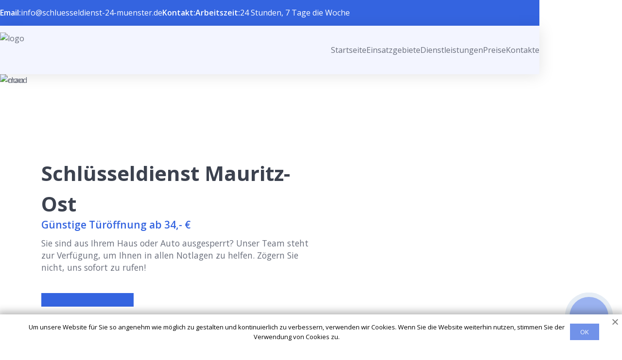

--- FILE ---
content_type: text/html; charset=UTF-8
request_url: https://schluesseldienst-24-muenster.de/einsatzgebiete/mauritz-ost/
body_size: 10563
content:
<!doctype html>
<html lang="de-DE">
<head>
	<meta charset="UTF-8" />
	<meta name="viewport" content="width=device-width, user-scalable=no, initial-scale=1.0, maximum-scale=1.0, minimum-scale=1.0" />
	<meta http-equiv="X-UA-Compatible" content="ie=edge" />
	
	<!-- Google Tag Manager -->
	<script>(function(w,d,s,l,i){w[l]=w[l]||[];w[l].push({'gtm.start':
	new Date().getTime(),event:'gtm.js'});var f=d.getElementsByTagName(s)[0],
	j=d.createElement(s),dl=l!='dataLayer'?'&l='+l:'';j.async=true;j.src=
	'https://www.googletagmanager.com/gtm.js?id='+i+dl;f.parentNode.insertBefore(j,f);
	})(window,document,'script','dataLayer','GTM-NMNZ8PM');</script>
	<!-- End Google Tag Manager -->
	
	<link rel="apple-touch-icon" sizes="180x180" href="https://schluesseldienst-24-muenster.de/apple-touch-icon.png">
	<link rel="icon" type="image/png" sizes="32x32" href="https://schluesseldienst-24-muenster.de/favicon-32x32.png">
	<link rel="icon" type="image/png" sizes="16x16" href="https://schluesseldienst-24-muenster.de/favicon-16x16.png">
	<link rel="manifest" href="https://schluesseldienst-24-muenster.de/site.webmanifest">
	<link rel="mask-icon" href="https://schluesseldienst-24-muenster.de/safari-pinned-tab.svg" color="#5bbad5">
	<meta name="msapplication-TileColor" content="#2b5797">
	<meta name="theme-color" content="#ffffff">
    
<meta property="og:title" content="Schlüsseldienst Münster Mauritz-Ost | Öffnung ab 34,-€, 15-40 Min. vor Ort">
<meta property="og:description" content="🔑 Schlüsseldienst Mauritz-Ost: 🔒 Eingesperrt? Keine Sorge! Unser Team von Experten ist bereit, Ihnen beim Türöffnen zu helfen. 🚪🔓 Wir bieten schnelle und zuverlässige Unterstützung. Kontaktieren Sie uns jetzt!">
<meta property="og:image" content="https://schluesseldienst-24-muenster.de/wp-content/themes/schnell24/img/og.webp">
<meta property="og:type" content="business.business">
<meta property="og:site_name" content="Schlüsseldienst Münster">
<meta property="og:locale" content="de-DE">
<meta property="og:url" content="https://schluesseldienst-24-muenster.de/einsatzgebiete/mauritz-ost/">
<meta property="og:image:width" content="610">
<meta property="og:image:height" content="640">
    
	<title>Schlüsseldienst Münster Mauritz-Ost | Öffnung ab 34,-€, 15-40 Min. vor Ort</title>
<meta name='robots' content='max-image-preview:large' />

<!-- All In One SEO Pack Pro 3.5.1[2183,2233] -->
<!-- Debug-String: 2JMJ7L5RSW0YVB/VLWAYKK/YBWK -->
<meta name="description"  content="🔑 Schlüsseldienst Mauritz-Ost: 🔒 Eingesperrt? Keine Sorge! Unser Team von Experten ist bereit, Ihnen beim Türöffnen zu helfen. 🚪🔓 Wir bieten schnelle und zuverlässige Unterstützung. Kontaktieren Sie uns jetzt!" />

<script type="application/ld+json" class="aioseop-schema">{"@context":"https://schema.org","@graph":[{"@type":"Organization","@id":"https://schluesseldienst-24-muenster.de/#organization","url":"https://schluesseldienst-24-muenster.de/","name":"M&uuml;nster","sameAs":[]},{"@type":"WebSite","@id":"https://schluesseldienst-24-muenster.de/#website","url":"https://schluesseldienst-24-muenster.de/","name":"M&uuml;nster","publisher":{"@id":"https://schluesseldienst-24-muenster.de/#organization"}},{"@type":"WebPage","@id":"https://schluesseldienst-24-muenster.de/einsatzgebiete/mauritz-ost/#webpage","url":"https://schluesseldienst-24-muenster.de/einsatzgebiete/mauritz-ost/","inLanguage":"de-DE","name":"Schl&uuml;sseldienst Mauritz-Ost","isPartOf":{"@id":"https://schluesseldienst-24-muenster.de/#website"},"breadcrumb":{"@id":"https://schluesseldienst-24-muenster.de/einsatzgebiete/mauritz-ost/#breadcrumblist"},"description":"🔑 Schl&uuml;sseldienst Mauritz-Ost: 🔒 Eingesperrt? Keine Sorge! Unser Team von Experten ist bereit, Ihnen beim T&uuml;r&ouml;ffnen zu helfen. 🚪🔓 Wir bieten schnelle und zuverl&auml;ssige Unterst&uuml;tzung. Kontaktieren Sie uns jetzt!","datePublished":"2023-06-26T09:14:01+02:00","dateModified":"2023-06-26T09:14:01+02:00"},{"@type":"BreadcrumbList","@id":"https://schluesseldienst-24-muenster.de/einsatzgebiete/mauritz-ost/#breadcrumblist","itemListElement":[{"@type":"ListItem","position":"1","item":{"@type":"WebPage","@id":"https://schluesseldienst-24-muenster.de/","url":"https://schluesseldienst-24-muenster.de/","name":"test"}},{"@type":"ListItem","position":"2","item":{"@type":"WebPage","@id":"https://schluesseldienst-24-muenster.de/einsatzgebiete/mauritz-ost/","url":"https://schluesseldienst-24-muenster.de/einsatzgebiete/mauritz-ost/","name":"Schl&uuml;sseldienst Mauritz-Ost"}}]}]}</script>
<link rel="canonical" href="https://schluesseldienst-24-muenster.de/einsatzgebiete/mauritz-ost/" />
<!-- All In One SEO Pack Pro -->
<link rel="alternate" type="application/rss+xml" title="Münster &raquo; Feed" href="https://schluesseldienst-24-muenster.de/feed/" />
<link rel="alternate" type="application/rss+xml" title="Münster &raquo; Kommentar-Feed" href="https://schluesseldienst-24-muenster.de/comments/feed/" />
<link rel="alternate" type="application/rss+xml" title="Münster &raquo; Schlüsseldienst Mauritz-Ost Kommentar-Feed" href="https://schluesseldienst-24-muenster.de/einsatzgebiete/mauritz-ost/feed/" />
<script>
window._wpemojiSettings = {"baseUrl":"https:\/\/s.w.org\/images\/core\/emoji\/14.0.0\/72x72\/","ext":".png","svgUrl":"https:\/\/s.w.org\/images\/core\/emoji\/14.0.0\/svg\/","svgExt":".svg","source":{"concatemoji":"https:\/\/schluesseldienst-24-muenster.de\/wp-includes\/js\/wp-emoji-release.min.js?ver=6.2.6"}};
/*! This file is auto-generated */
!function(e,a,t){var n,r,o,i=a.createElement("canvas"),p=i.getContext&&i.getContext("2d");function s(e,t){p.clearRect(0,0,i.width,i.height),p.fillText(e,0,0);e=i.toDataURL();return p.clearRect(0,0,i.width,i.height),p.fillText(t,0,0),e===i.toDataURL()}function c(e){var t=a.createElement("script");t.src=e,t.defer=t.type="text/javascript",a.getElementsByTagName("head")[0].appendChild(t)}for(o=Array("flag","emoji"),t.supports={everything:!0,everythingExceptFlag:!0},r=0;r<o.length;r++)t.supports[o[r]]=function(e){if(p&&p.fillText)switch(p.textBaseline="top",p.font="600 32px Arial",e){case"flag":return s("\ud83c\udff3\ufe0f\u200d\u26a7\ufe0f","\ud83c\udff3\ufe0f\u200b\u26a7\ufe0f")?!1:!s("\ud83c\uddfa\ud83c\uddf3","\ud83c\uddfa\u200b\ud83c\uddf3")&&!s("\ud83c\udff4\udb40\udc67\udb40\udc62\udb40\udc65\udb40\udc6e\udb40\udc67\udb40\udc7f","\ud83c\udff4\u200b\udb40\udc67\u200b\udb40\udc62\u200b\udb40\udc65\u200b\udb40\udc6e\u200b\udb40\udc67\u200b\udb40\udc7f");case"emoji":return!s("\ud83e\udef1\ud83c\udffb\u200d\ud83e\udef2\ud83c\udfff","\ud83e\udef1\ud83c\udffb\u200b\ud83e\udef2\ud83c\udfff")}return!1}(o[r]),t.supports.everything=t.supports.everything&&t.supports[o[r]],"flag"!==o[r]&&(t.supports.everythingExceptFlag=t.supports.everythingExceptFlag&&t.supports[o[r]]);t.supports.everythingExceptFlag=t.supports.everythingExceptFlag&&!t.supports.flag,t.DOMReady=!1,t.readyCallback=function(){t.DOMReady=!0},t.supports.everything||(n=function(){t.readyCallback()},a.addEventListener?(a.addEventListener("DOMContentLoaded",n,!1),e.addEventListener("load",n,!1)):(e.attachEvent("onload",n),a.attachEvent("onreadystatechange",function(){"complete"===a.readyState&&t.readyCallback()})),(e=t.source||{}).concatemoji?c(e.concatemoji):e.wpemoji&&e.twemoji&&(c(e.twemoji),c(e.wpemoji)))}(window,document,window._wpemojiSettings);
</script>
<style>
img.wp-smiley,
img.emoji {
	display: inline !important;
	border: none !important;
	box-shadow: none !important;
	height: 1em !important;
	width: 1em !important;
	margin: 0 0.07em !important;
	vertical-align: -0.1em !important;
	background: none !important;
	padding: 0 !important;
}
</style>
	<link rel='stylesheet' id='wp-block-library-css' href='https://schluesseldienst-24-muenster.de/wp-includes/css/dist/block-library/style.min.css?ver=6.2.6' media='all' />
<link rel='stylesheet' id='classic-theme-styles-css' href='https://schluesseldienst-24-muenster.de/wp-includes/css/classic-themes.min.css?ver=6.2.6' media='all' />
<style id='global-styles-inline-css'>
body{--wp--preset--color--black: #000000;--wp--preset--color--cyan-bluish-gray: #abb8c3;--wp--preset--color--white: #ffffff;--wp--preset--color--pale-pink: #f78da7;--wp--preset--color--vivid-red: #cf2e2e;--wp--preset--color--luminous-vivid-orange: #ff6900;--wp--preset--color--luminous-vivid-amber: #fcb900;--wp--preset--color--light-green-cyan: #7bdcb5;--wp--preset--color--vivid-green-cyan: #00d084;--wp--preset--color--pale-cyan-blue: #8ed1fc;--wp--preset--color--vivid-cyan-blue: #0693e3;--wp--preset--color--vivid-purple: #9b51e0;--wp--preset--gradient--vivid-cyan-blue-to-vivid-purple: linear-gradient(135deg,rgba(6,147,227,1) 0%,rgb(155,81,224) 100%);--wp--preset--gradient--light-green-cyan-to-vivid-green-cyan: linear-gradient(135deg,rgb(122,220,180) 0%,rgb(0,208,130) 100%);--wp--preset--gradient--luminous-vivid-amber-to-luminous-vivid-orange: linear-gradient(135deg,rgba(252,185,0,1) 0%,rgba(255,105,0,1) 100%);--wp--preset--gradient--luminous-vivid-orange-to-vivid-red: linear-gradient(135deg,rgba(255,105,0,1) 0%,rgb(207,46,46) 100%);--wp--preset--gradient--very-light-gray-to-cyan-bluish-gray: linear-gradient(135deg,rgb(238,238,238) 0%,rgb(169,184,195) 100%);--wp--preset--gradient--cool-to-warm-spectrum: linear-gradient(135deg,rgb(74,234,220) 0%,rgb(151,120,209) 20%,rgb(207,42,186) 40%,rgb(238,44,130) 60%,rgb(251,105,98) 80%,rgb(254,248,76) 100%);--wp--preset--gradient--blush-light-purple: linear-gradient(135deg,rgb(255,206,236) 0%,rgb(152,150,240) 100%);--wp--preset--gradient--blush-bordeaux: linear-gradient(135deg,rgb(254,205,165) 0%,rgb(254,45,45) 50%,rgb(107,0,62) 100%);--wp--preset--gradient--luminous-dusk: linear-gradient(135deg,rgb(255,203,112) 0%,rgb(199,81,192) 50%,rgb(65,88,208) 100%);--wp--preset--gradient--pale-ocean: linear-gradient(135deg,rgb(255,245,203) 0%,rgb(182,227,212) 50%,rgb(51,167,181) 100%);--wp--preset--gradient--electric-grass: linear-gradient(135deg,rgb(202,248,128) 0%,rgb(113,206,126) 100%);--wp--preset--gradient--midnight: linear-gradient(135deg,rgb(2,3,129) 0%,rgb(40,116,252) 100%);--wp--preset--duotone--dark-grayscale: url('#wp-duotone-dark-grayscale');--wp--preset--duotone--grayscale: url('#wp-duotone-grayscale');--wp--preset--duotone--purple-yellow: url('#wp-duotone-purple-yellow');--wp--preset--duotone--blue-red: url('#wp-duotone-blue-red');--wp--preset--duotone--midnight: url('#wp-duotone-midnight');--wp--preset--duotone--magenta-yellow: url('#wp-duotone-magenta-yellow');--wp--preset--duotone--purple-green: url('#wp-duotone-purple-green');--wp--preset--duotone--blue-orange: url('#wp-duotone-blue-orange');--wp--preset--font-size--small: 13px;--wp--preset--font-size--medium: 20px;--wp--preset--font-size--large: 36px;--wp--preset--font-size--x-large: 42px;--wp--preset--spacing--20: 0.44rem;--wp--preset--spacing--30: 0.67rem;--wp--preset--spacing--40: 1rem;--wp--preset--spacing--50: 1.5rem;--wp--preset--spacing--60: 2.25rem;--wp--preset--spacing--70: 3.38rem;--wp--preset--spacing--80: 5.06rem;--wp--preset--shadow--natural: 6px 6px 9px rgba(0, 0, 0, 0.2);--wp--preset--shadow--deep: 12px 12px 50px rgba(0, 0, 0, 0.4);--wp--preset--shadow--sharp: 6px 6px 0px rgba(0, 0, 0, 0.2);--wp--preset--shadow--outlined: 6px 6px 0px -3px rgba(255, 255, 255, 1), 6px 6px rgba(0, 0, 0, 1);--wp--preset--shadow--crisp: 6px 6px 0px rgba(0, 0, 0, 1);}:where(.is-layout-flex){gap: 0.5em;}body .is-layout-flow > .alignleft{float: left;margin-inline-start: 0;margin-inline-end: 2em;}body .is-layout-flow > .alignright{float: right;margin-inline-start: 2em;margin-inline-end: 0;}body .is-layout-flow > .aligncenter{margin-left: auto !important;margin-right: auto !important;}body .is-layout-constrained > .alignleft{float: left;margin-inline-start: 0;margin-inline-end: 2em;}body .is-layout-constrained > .alignright{float: right;margin-inline-start: 2em;margin-inline-end: 0;}body .is-layout-constrained > .aligncenter{margin-left: auto !important;margin-right: auto !important;}body .is-layout-constrained > :where(:not(.alignleft):not(.alignright):not(.alignfull)){max-width: var(--wp--style--global--content-size);margin-left: auto !important;margin-right: auto !important;}body .is-layout-constrained > .alignwide{max-width: var(--wp--style--global--wide-size);}body .is-layout-flex{display: flex;}body .is-layout-flex{flex-wrap: wrap;align-items: center;}body .is-layout-flex > *{margin: 0;}:where(.wp-block-columns.is-layout-flex){gap: 2em;}.has-black-color{color: var(--wp--preset--color--black) !important;}.has-cyan-bluish-gray-color{color: var(--wp--preset--color--cyan-bluish-gray) !important;}.has-white-color{color: var(--wp--preset--color--white) !important;}.has-pale-pink-color{color: var(--wp--preset--color--pale-pink) !important;}.has-vivid-red-color{color: var(--wp--preset--color--vivid-red) !important;}.has-luminous-vivid-orange-color{color: var(--wp--preset--color--luminous-vivid-orange) !important;}.has-luminous-vivid-amber-color{color: var(--wp--preset--color--luminous-vivid-amber) !important;}.has-light-green-cyan-color{color: var(--wp--preset--color--light-green-cyan) !important;}.has-vivid-green-cyan-color{color: var(--wp--preset--color--vivid-green-cyan) !important;}.has-pale-cyan-blue-color{color: var(--wp--preset--color--pale-cyan-blue) !important;}.has-vivid-cyan-blue-color{color: var(--wp--preset--color--vivid-cyan-blue) !important;}.has-vivid-purple-color{color: var(--wp--preset--color--vivid-purple) !important;}.has-black-background-color{background-color: var(--wp--preset--color--black) !important;}.has-cyan-bluish-gray-background-color{background-color: var(--wp--preset--color--cyan-bluish-gray) !important;}.has-white-background-color{background-color: var(--wp--preset--color--white) !important;}.has-pale-pink-background-color{background-color: var(--wp--preset--color--pale-pink) !important;}.has-vivid-red-background-color{background-color: var(--wp--preset--color--vivid-red) !important;}.has-luminous-vivid-orange-background-color{background-color: var(--wp--preset--color--luminous-vivid-orange) !important;}.has-luminous-vivid-amber-background-color{background-color: var(--wp--preset--color--luminous-vivid-amber) !important;}.has-light-green-cyan-background-color{background-color: var(--wp--preset--color--light-green-cyan) !important;}.has-vivid-green-cyan-background-color{background-color: var(--wp--preset--color--vivid-green-cyan) !important;}.has-pale-cyan-blue-background-color{background-color: var(--wp--preset--color--pale-cyan-blue) !important;}.has-vivid-cyan-blue-background-color{background-color: var(--wp--preset--color--vivid-cyan-blue) !important;}.has-vivid-purple-background-color{background-color: var(--wp--preset--color--vivid-purple) !important;}.has-black-border-color{border-color: var(--wp--preset--color--black) !important;}.has-cyan-bluish-gray-border-color{border-color: var(--wp--preset--color--cyan-bluish-gray) !important;}.has-white-border-color{border-color: var(--wp--preset--color--white) !important;}.has-pale-pink-border-color{border-color: var(--wp--preset--color--pale-pink) !important;}.has-vivid-red-border-color{border-color: var(--wp--preset--color--vivid-red) !important;}.has-luminous-vivid-orange-border-color{border-color: var(--wp--preset--color--luminous-vivid-orange) !important;}.has-luminous-vivid-amber-border-color{border-color: var(--wp--preset--color--luminous-vivid-amber) !important;}.has-light-green-cyan-border-color{border-color: var(--wp--preset--color--light-green-cyan) !important;}.has-vivid-green-cyan-border-color{border-color: var(--wp--preset--color--vivid-green-cyan) !important;}.has-pale-cyan-blue-border-color{border-color: var(--wp--preset--color--pale-cyan-blue) !important;}.has-vivid-cyan-blue-border-color{border-color: var(--wp--preset--color--vivid-cyan-blue) !important;}.has-vivid-purple-border-color{border-color: var(--wp--preset--color--vivid-purple) !important;}.has-vivid-cyan-blue-to-vivid-purple-gradient-background{background: var(--wp--preset--gradient--vivid-cyan-blue-to-vivid-purple) !important;}.has-light-green-cyan-to-vivid-green-cyan-gradient-background{background: var(--wp--preset--gradient--light-green-cyan-to-vivid-green-cyan) !important;}.has-luminous-vivid-amber-to-luminous-vivid-orange-gradient-background{background: var(--wp--preset--gradient--luminous-vivid-amber-to-luminous-vivid-orange) !important;}.has-luminous-vivid-orange-to-vivid-red-gradient-background{background: var(--wp--preset--gradient--luminous-vivid-orange-to-vivid-red) !important;}.has-very-light-gray-to-cyan-bluish-gray-gradient-background{background: var(--wp--preset--gradient--very-light-gray-to-cyan-bluish-gray) !important;}.has-cool-to-warm-spectrum-gradient-background{background: var(--wp--preset--gradient--cool-to-warm-spectrum) !important;}.has-blush-light-purple-gradient-background{background: var(--wp--preset--gradient--blush-light-purple) !important;}.has-blush-bordeaux-gradient-background{background: var(--wp--preset--gradient--blush-bordeaux) !important;}.has-luminous-dusk-gradient-background{background: var(--wp--preset--gradient--luminous-dusk) !important;}.has-pale-ocean-gradient-background{background: var(--wp--preset--gradient--pale-ocean) !important;}.has-electric-grass-gradient-background{background: var(--wp--preset--gradient--electric-grass) !important;}.has-midnight-gradient-background{background: var(--wp--preset--gradient--midnight) !important;}.has-small-font-size{font-size: var(--wp--preset--font-size--small) !important;}.has-medium-font-size{font-size: var(--wp--preset--font-size--medium) !important;}.has-large-font-size{font-size: var(--wp--preset--font-size--large) !important;}.has-x-large-font-size{font-size: var(--wp--preset--font-size--x-large) !important;}
.wp-block-navigation a:where(:not(.wp-element-button)){color: inherit;}
:where(.wp-block-columns.is-layout-flex){gap: 2em;}
.wp-block-pullquote{font-size: 1.5em;line-height: 1.6;}
</style>
<link rel='stylesheet' id='style-css-css' href='https://schluesseldienst-24-muenster.de/wp-content/themes/schnell24/assets/css/style.css?ver=1.0.011111111111' media='all' />
<link rel='stylesheet' id='swiper-css-css' href='https://schluesseldienst-24-muenster.de/wp-content/themes/schnell24/assets/css/swiper-bundle.min.css?ver=6.2.6' media='all' />
<script src='https://schluesseldienst-24-muenster.de/wp-includes/js/jquery/jquery.min.js?ver=3.6.4' id='jquery-core-js'></script>
<script src='https://schluesseldienst-24-muenster.de/wp-includes/js/jquery/jquery-migrate.min.js?ver=3.4.0' id='jquery-migrate-js'></script>
<script src='https://schluesseldienst-24-muenster.de/wp-includes/js/underscore.min.js?ver=1.13.4' id='underscore-js'></script>
<script src='https://schluesseldienst-24-muenster.de/wp-includes/js/backbone.min.js?ver=1.4.1' id='backbone-js'></script>
<script id='wp-api-request-js-extra'>
var wpApiSettings = {"root":"https:\/\/schluesseldienst-24-muenster.de\/wp-json\/","nonce":"64c1ab8c8d","versionString":"wp\/v2\/"};
</script>
<script src='https://schluesseldienst-24-muenster.de/wp-includes/js/api-request.min.js?ver=6.2.6' id='wp-api-request-js'></script>
<script src='https://schluesseldienst-24-muenster.de/wp-includes/js/wp-api.min.js?ver=6.2.6' id='wp-api-js'></script>
<script id='alfa-tools-js-extra'>
var REST_API_data = {"root":"https:\/\/schluesseldienst-24-muenster.de\/wp-json\/","nonce":"5dfeb10253"};
</script>
<script src='https://schluesseldienst-24-muenster.de/wp-content/plugins/alfa-tools/public/js/alfa-tools-public.js?ver=1.0.4' id='alfa-tools-js'></script>
<script src='https://schluesseldienst-24-muenster.de/wp-content/themes/schnell24/assets/js/main.js?ver=6.2.6' id='main-js-js'></script>
<script src='https://schluesseldienst-24-muenster.de/wp-content/themes/schnell24/assets/js/swiper-bundle.min.js?ver=6.2.6' id='swiper-js-js'></script>
<link rel="https://api.w.org/" href="https://schluesseldienst-24-muenster.de/wp-json/" /><link rel="alternate" type="application/json" href="https://schluesseldienst-24-muenster.de/wp-json/wp/v2/pages/13" /><link rel="EditURI" type="application/rsd+xml" title="RSD" href="https://schluesseldienst-24-muenster.de/xmlrpc.php?rsd" />
<link rel="wlwmanifest" type="application/wlwmanifest+xml" href="https://schluesseldienst-24-muenster.de/wp-includes/wlwmanifest.xml" />
<meta name="generator" content="WordPress 6.2.6" />
<link rel='shortlink' href='https://schluesseldienst-24-muenster.de/?p=13' />
<link rel="alternate" type="application/json+oembed" href="https://schluesseldienst-24-muenster.de/wp-json/oembed/1.0/embed?url=https%3A%2F%2Fschluesseldienst-24-muenster.de%2Feinsatzgebiete%2Fmauritz-ost%2F" />
<link rel="alternate" type="text/xml+oembed" href="https://schluesseldienst-24-muenster.de/wp-json/oembed/1.0/embed?url=https%3A%2F%2Fschluesseldienst-24-muenster.de%2Feinsatzgebiete%2Fmauritz-ost%2F&#038;format=xml" />
<link rel="pingback" href="https://schluesseldienst-24-muenster.de/xmlrpc.php"></head>

<body class="page-template page-template-templates page-template-district page-template-templatesdistrict-php page page-id-13">

	<!-- Google Tag Manager (noscript) -->
	<noscript><iframe src="https://www.googletagmanager.com/ns.html?id=GTM-NMNZ8PM"
	height="0" width="0" style="display:none;visibility:hidden"></iframe></noscript>
	<!-- End Google Tag Manager (noscript) -->
	
<svg xmlns="http://www.w3.org/2000/svg" viewBox="0 0 0 0" width="0" height="0" focusable="false" role="none" style="visibility: hidden; position: absolute; left: -9999px; overflow: hidden;" ><defs><filter id="wp-duotone-dark-grayscale"><feColorMatrix color-interpolation-filters="sRGB" type="matrix" values=" .299 .587 .114 0 0 .299 .587 .114 0 0 .299 .587 .114 0 0 .299 .587 .114 0 0 " /><feComponentTransfer color-interpolation-filters="sRGB" ><feFuncR type="table" tableValues="0 0.49803921568627" /><feFuncG type="table" tableValues="0 0.49803921568627" /><feFuncB type="table" tableValues="0 0.49803921568627" /><feFuncA type="table" tableValues="1 1" /></feComponentTransfer><feComposite in2="SourceGraphic" operator="in" /></filter></defs></svg><svg xmlns="http://www.w3.org/2000/svg" viewBox="0 0 0 0" width="0" height="0" focusable="false" role="none" style="visibility: hidden; position: absolute; left: -9999px; overflow: hidden;" ><defs><filter id="wp-duotone-grayscale"><feColorMatrix color-interpolation-filters="sRGB" type="matrix" values=" .299 .587 .114 0 0 .299 .587 .114 0 0 .299 .587 .114 0 0 .299 .587 .114 0 0 " /><feComponentTransfer color-interpolation-filters="sRGB" ><feFuncR type="table" tableValues="0 1" /><feFuncG type="table" tableValues="0 1" /><feFuncB type="table" tableValues="0 1" /><feFuncA type="table" tableValues="1 1" /></feComponentTransfer><feComposite in2="SourceGraphic" operator="in" /></filter></defs></svg><svg xmlns="http://www.w3.org/2000/svg" viewBox="0 0 0 0" width="0" height="0" focusable="false" role="none" style="visibility: hidden; position: absolute; left: -9999px; overflow: hidden;" ><defs><filter id="wp-duotone-purple-yellow"><feColorMatrix color-interpolation-filters="sRGB" type="matrix" values=" .299 .587 .114 0 0 .299 .587 .114 0 0 .299 .587 .114 0 0 .299 .587 .114 0 0 " /><feComponentTransfer color-interpolation-filters="sRGB" ><feFuncR type="table" tableValues="0.54901960784314 0.98823529411765" /><feFuncG type="table" tableValues="0 1" /><feFuncB type="table" tableValues="0.71764705882353 0.25490196078431" /><feFuncA type="table" tableValues="1 1" /></feComponentTransfer><feComposite in2="SourceGraphic" operator="in" /></filter></defs></svg><svg xmlns="http://www.w3.org/2000/svg" viewBox="0 0 0 0" width="0" height="0" focusable="false" role="none" style="visibility: hidden; position: absolute; left: -9999px; overflow: hidden;" ><defs><filter id="wp-duotone-blue-red"><feColorMatrix color-interpolation-filters="sRGB" type="matrix" values=" .299 .587 .114 0 0 .299 .587 .114 0 0 .299 .587 .114 0 0 .299 .587 .114 0 0 " /><feComponentTransfer color-interpolation-filters="sRGB" ><feFuncR type="table" tableValues="0 1" /><feFuncG type="table" tableValues="0 0.27843137254902" /><feFuncB type="table" tableValues="0.5921568627451 0.27843137254902" /><feFuncA type="table" tableValues="1 1" /></feComponentTransfer><feComposite in2="SourceGraphic" operator="in" /></filter></defs></svg><svg xmlns="http://www.w3.org/2000/svg" viewBox="0 0 0 0" width="0" height="0" focusable="false" role="none" style="visibility: hidden; position: absolute; left: -9999px; overflow: hidden;" ><defs><filter id="wp-duotone-midnight"><feColorMatrix color-interpolation-filters="sRGB" type="matrix" values=" .299 .587 .114 0 0 .299 .587 .114 0 0 .299 .587 .114 0 0 .299 .587 .114 0 0 " /><feComponentTransfer color-interpolation-filters="sRGB" ><feFuncR type="table" tableValues="0 0" /><feFuncG type="table" tableValues="0 0.64705882352941" /><feFuncB type="table" tableValues="0 1" /><feFuncA type="table" tableValues="1 1" /></feComponentTransfer><feComposite in2="SourceGraphic" operator="in" /></filter></defs></svg><svg xmlns="http://www.w3.org/2000/svg" viewBox="0 0 0 0" width="0" height="0" focusable="false" role="none" style="visibility: hidden; position: absolute; left: -9999px; overflow: hidden;" ><defs><filter id="wp-duotone-magenta-yellow"><feColorMatrix color-interpolation-filters="sRGB" type="matrix" values=" .299 .587 .114 0 0 .299 .587 .114 0 0 .299 .587 .114 0 0 .299 .587 .114 0 0 " /><feComponentTransfer color-interpolation-filters="sRGB" ><feFuncR type="table" tableValues="0.78039215686275 1" /><feFuncG type="table" tableValues="0 0.94901960784314" /><feFuncB type="table" tableValues="0.35294117647059 0.47058823529412" /><feFuncA type="table" tableValues="1 1" /></feComponentTransfer><feComposite in2="SourceGraphic" operator="in" /></filter></defs></svg><svg xmlns="http://www.w3.org/2000/svg" viewBox="0 0 0 0" width="0" height="0" focusable="false" role="none" style="visibility: hidden; position: absolute; left: -9999px; overflow: hidden;" ><defs><filter id="wp-duotone-purple-green"><feColorMatrix color-interpolation-filters="sRGB" type="matrix" values=" .299 .587 .114 0 0 .299 .587 .114 0 0 .299 .587 .114 0 0 .299 .587 .114 0 0 " /><feComponentTransfer color-interpolation-filters="sRGB" ><feFuncR type="table" tableValues="0.65098039215686 0.40392156862745" /><feFuncG type="table" tableValues="0 1" /><feFuncB type="table" tableValues="0.44705882352941 0.4" /><feFuncA type="table" tableValues="1 1" /></feComponentTransfer><feComposite in2="SourceGraphic" operator="in" /></filter></defs></svg><svg xmlns="http://www.w3.org/2000/svg" viewBox="0 0 0 0" width="0" height="0" focusable="false" role="none" style="visibility: hidden; position: absolute; left: -9999px; overflow: hidden;" ><defs><filter id="wp-duotone-blue-orange"><feColorMatrix color-interpolation-filters="sRGB" type="matrix" values=" .299 .587 .114 0 0 .299 .587 .114 0 0 .299 .587 .114 0 0 .299 .587 .114 0 0 " /><feComponentTransfer color-interpolation-filters="sRGB" ><feFuncR type="table" tableValues="0.098039215686275 1" /><feFuncG type="table" tableValues="0 0.66274509803922" /><feFuncB type="table" tableValues="0.84705882352941 0.41960784313725" /><feFuncA type="table" tableValues="1 1" /></feComponentTransfer><feComposite in2="SourceGraphic" operator="in" /></filter></defs></svg><body>
		<div class="page-wrapper">
			<header id="header">
				<div class="header">
					<div class="header-contacts bg-blue">
						<div class="wrapper">
							<div class="header-contacts__wrapper">
								<div class="header-contacts__item">
									<strong>Email:</strong>
									<a href="/cdn-cgi/l/email-protection#3e575058517e4d5d56524b5b4d4d5b525a575b504d4a130c0a13534b5b504d4a5b4c105a5b">
										<span class="__cf_email__" data-cfemail="bbd2d5ddd4fbc8d8d3d7cedec8c8ded7dfd2ded5c8cf96898f96d6ceded5c8cfdec995dfde">[email&#160;protected]</span>									</a>
								</div>
								<div class="header-contacts__item">
									<strong>Kontakt:</strong>
									<a href="#" class="phone-button">
										<span class="phone-button__number rem"><span>
									</a>
								</div>
								<div class="header-contacts__item">
									<strong>Arbeitszeit:</strong>
									<span>24 Stunden, 7 Tage die Woche</span>
								</div>
							</div>
						</div>
					</div>
					<div class="header-nav bg-purple">
						<div class="wrapper">
							<div class="header-nav__wrapper">
								<a
									href="https://schluesseldienst-24-muenster.de"
									class="header-nav__logo-wrapper">
									<img
										src="https://schluesseldienst-24-muenster.de/wp-content/themes/schnell24/img/logo.svg"
										alt="logo"
										class="header-nav__logo"
										width="383"
										height="72" />
								</a>
								<nav class="header-nav__nav">
									<ul class="header-nav__list">
										<li class="header-nav__list-item">
											<a
												href="https://schluesseldienst-24-muenster.de"
												class="header-nav__list-link">
												Startseite
											</a>
										</li>
										<li class="header-nav__list-item">
											<a
												href="https://schluesseldienst-24-muenster.de/einsatzgebiete/"
												class="header-nav__list-link">
												Einsatzgebiete
											</a>
										</li>
										<li class="header-nav__list-item">
											<a
												href="https://schluesseldienst-24-muenster.de/dienstleistungen/"
												class="header-nav__list-link">
												Dienstleistungen
											</a>
										</li>
										<li class="header-nav__list-item">
											<a
												href="https://schluesseldienst-24-muenster.de/preise/"
												class="header-nav__list-link">
												Preise
											</a>
										</li>
										<li class="header-nav__list-item">
											<a
												href="https://schluesseldienst-24-muenster.de/kontakte/"
												class="header-nav__list-link">
												Kontakte
											</a>
										</li>
										<li
											class="header-nav__list-item header-nav__list-item_mobile">
											<strong>Email:</strong>
											<a href="/cdn-cgi/l/email-protection#274e4941486754444f4b52425454424b434e424954530a15130a4a52424954534255094342">
												info@
												schluesseldienst-24-muenster.de											</a>
										</li>
										<li
											class="header-nav__list-item header-nav__list-item_mobile">
											<strong>Kontakt:</strong>
											<a href="#" class="phone-button">
												<span class="phone-button__number rem"><span>
											</a>
										</li>
										<li
											class="header-nav__list-item header-nav__list-item_mobile">
											<strong>Arbeitszeit:</strong>
											<span>24 Stunden, 7 Tage die Woche</span>
										</li>
									</ul>
								</nav>
								<div class="header__burger header-burger">
									<span class="header__burger-line header-burger__line"></span>
								</div>
							</div>
						</div>
					</div>
				</div>
			</header>

			<main class="main">
<section class="hero">
	<img
		src="https://schluesseldienst-24-muenster.de/wp-content/themes/schnell24/img/main_district/ALFA_CORP_A_professional_German_locksmith_about_40_years_old_in_584baddf-4e9e-47e1-b070-0e6e6bd0d7f3-1.webp"
		alt="man"
		class="hero__img" />
	<img
		src="https://schluesseldienst-24-muenster.de/wp-content/themes/schnell24/img/hero-cloud.svg"
		alt="cloud"
		class="hero__img" />
	<div class="wrapper">
		<div class="hero__wrapper">
			<div class="hero__info-wrapper">
				<h1 class="hero__title">
					Schlüsseldienst Mauritz-Ost				</h1>
				<h3 class="hero__subtitle blue">
					Günstige Türöffnung ab 34,- €				</h3>
				<p class="hero__text">
					Sie sind aus Ihrem Haus oder Auto ausgesperrt? Unser Team steht zur Verfügung, um Ihnen in allen Notlagen zu helfen. Zögern Sie nicht, uns sofort zu rufen!				</p>
				<a href="#" class="btn btn_blue hero__btn phone-button">
					<span class="phone-button__number"><span>
				</a>
			</div>
		</div>
	</div>
</section><section class="services bg-purple">
	<div class="wrapper">
		<div class="services__wrapper">
			<div class="services__item">
				<div class="services__img-wrapper">
					<img
						loading="lazy"
						src="https://schluesseldienst-24-muenster.de/wp-content/themes/schnell24/img/s1.svg"
						alt="img"
						class="services__img"
						width="60"
						height="60" />
				</div>
				<div class="services__info-wrapper">
					<h4 class="services__title">Installation</h4>
					<p class="services__text">
						von Sicherheitsschlössern und Schließsystemen für Ihre Sicherheit.
					</p>
				</div>
			</div>
			<div class="services__item">
				<div class="services__img-wrapper">
					<img
						loading="lazy"
						src="https://schluesseldienst-24-muenster.de/wp-content/themes/schnell24/img/s2.svg"
						alt="img"
						class="services__img"
						width="60"
						height="60" />
				</div>
				<div class="services__info-wrapper">
					<h4 class="services__title">Instandsetzung</h4>
					<p class="services__text">
						Schnelle und zuverlässige Reparatur von defekten Schlössern und Schließmechanismen.
					</p>
				</div>
			</div>
			<div class="services__item">
				<div class="services__img-wrapper">
					<img
						loading="lazy"
						src="https://schluesseldienst-24-muenster.de/wp-content/themes/schnell24/img/s3.svg"
						alt="img"
						class="services__img"
						width="60"
						height="60" />
				</div>
				<div class="services__info-wrapper">
					<h4 class="services__title">Wartung</h4>
					<p class="services__text">
						Ihrer Schlösser für lang anhaltende Funktionalität und Sicherheit.
					</p>
				</div>
			</div>
		</div>
	</div>
</section><div class="breadcrumbs-section">
					<div class="wrapper">
						<nav class="breadcrumbs">
							<ul class="breadcrumbs__list" itemscope itemtype="https://schema.org/BreadcrumbList"><li class="breadcrumbs__list-item" itemprop="itemListElement" itemscope itemtype="https://schema.org/ListItem"><a href="https://schluesseldienst-24-muenster.de/" class="breadcrumbs__list-link" itemprop="item"><span class="breadcrumbs__list-link-text" itemprop="name">Startseite</span><meta itemprop="position" content="0"></a></li><li> » </li><li class="breadcrumbs__list-item" itemprop="itemListElement" itemscope itemtype="https://schema.org/ListItem">
          								    <a href="https://schluesseldienst-24-muenster.de/einsatzgebiete/" class="breadcrumbs__list-link" itemprop="item">
          								      <span class="breadcrumbs__list-link-text" itemprop="name">Einsatzgebiete</span>
          								      <meta itemprop="position" content="1">
          								    </a>
          								  </li><li> » </li><li class="breadcrumbs__list-item" itemprop="itemListElement" itemscope itemtype="https://schema.org/ListItem"><span class="breadcrumbs__list-link-text" itemprop="name">Schlüsseldienst Mauritz-Ost</span><meta itemprop="position" content="2"></li></ul>
						</nav>
					</div>
				</div><section class="info mb">
	<div class="wrapper">
		<div class="info-wrapper content">
			<h2>
				Schlüsseldienst Münster: Zuverlässige Hilfe bei Schlüsselproblemen und Türöffnungen in Münster			</h2>
			<p>
				Schlüsseldienst Mauritz-Ost: Professionelle Hilfe für Ihre Schlüsselprobleme
			</p>
			<p>
				Charlottenburg ist ein lebhafter Stadtteil in Mauritz-Ost, in dem es oft vorkommen kann, dass man vor verschlossenen Türen steht. Ob Sie Ihren Schlüssel verloren haben, sich ausgesperrt haben oder ein defektes Schloss haben - ein vertrauenswürdiger Schlüsseldienst in Mauritz-Ost kann Ihnen schnell und zuverlässig helfen. Hier sind einige wichtige Informationen über Schlüsseldienste in diesem Stadtteil:
			</p>
			<ol>
				<li>
					Rund um die Uhr erreichbar: Ein seriöser Schlüsseldienst in Mauritz-Ost ist 24 Stunden am Tag und 7 Tage die Woche erreichbar. Egal, ob Sie am Morgen oder mitten in der Nacht Hilfe benötigen, Sie können sich darauf verlassen, dass ein Schlüsseldienst in Charlottenburg schnell zur Stelle ist.
				</li>
				<li>
					Sofortige Reaktion: Ein professioneller Schlüsseldienst in Mauritz-Ost wird innerhalb kurzer Zeit bei Ihnen eintreffen. Dank ihrer Erfahrung und Fachkenntnis können sie schnell eine Lösung für Ihr Schlüsselproblem finden und Ihnen den Zugang zu Ihrer Wohnung oder Ihrem Haus wieder ermöglichen.
				</li>
				<li>
					Vielfältige Dienstleistungen: Schlüsseldienste in Mauritz-Ost bieten eine Vielzahl von Dienstleistungen, die über die einfache Türöffnung hinausgehen. Hier sind einige der Dienstleistungen, die ein Schlüsseldienst in Charlottenburg anbieten kann:
					<ul>
						<li>
							Türöffnung bei Schlüsselverlust oder zugefallenen Türen
						</li>
						<li>
							Austausch oder Reparatur von Schlössern							
						</li>
						<li>
							Schließanlagen und Sicherheitssysteme
						</li>
						<li>
							Beratung zur Einbruchsprävention
						</li>
						<li>
							Schlüsselkopien und -nachfertigung
						</li>
					</ul>
				</li>
				<li>
					Transparente Preise: Ein seriöser Schlüsseldienst in Mauritz-Ost wird transparente Preise anbieten. Informieren Sie sich im Voraus über die Kosten für die gewünschten Dienstleistungen, um unangenehme Überraschungen zu vermeiden. Ein Kostenvoranschlag kann Ihnen helfen, die anfallenden Kosten besser zu verstehen.
				</li>
				<li>
					Lokale Expertise: Ein Schlüsseldienst in Mauritz-Ost verfügt über umfassende Kenntnisse des Stadtteils und seiner verschiedenen Wohngebiete. Dies ermöglicht ihnen eine schnelle Anfahrt zu Ihrem Standort und eine effiziente Lösung für Ihre Schlüsselprobleme.
				</li>
			</ol>
			<p>
				Vertrauen Sie auf den Schlüsseldienst in Mauritz-Ost, um Ihnen bei Ihren Schlüsselproblemen zu helfen. Egal, ob Sie sich ausgesperrt haben, Ihren Schlüssel verloren haben oder ein defektes Schloss haben - ein erfahrener Schlüsseldienst in Charlottenburg steht Ihnen zur Seite, um Ihnen schnell und zuverlässig wieder Zugang zu Ihrem Zuhause zu verschaffen.
			</p>
		</div>
	</div>
</section>

<section class="info mb">
	<div class="wrapper">
		<div class="info__wrapper info__wrapper_img-left">
			<div class="info__img-wrapper">
				<img
					loading="lazy"
					src="https://schluesseldienst-24-muenster.de/wp-content/themes/schnell24/img/main_district/ALFA_CORP_A_40-year-old_man_in_blue_work_overalls-3.webp"
					class="info__img"
					alt="img"
					width="570"
					height="280" />
			</div>
			<div class="info__text-wrapper">
				<h4 class="info__semititle blue">Empfohlene Vorgehensweise</h4>
				<h2 class="info__title">Ergebnis ist garantiert!</h2>
				<p class="info__text">
					Absolut jeder von unseren Meistern durchgeführte Eingriff unterliegt der Garantie, sodass Sie sich keine Sorgen machen müssen. Wir machen unsere Arbeit ernst und sind stets bereit, Kunden bei aufkommenden Problemen zu helfen.
				</p>
			</div>
		</div>
	</div>
</section><section class="blue-banner bg-blue mb">
	<div class="wrapper">
		<div class="blue-banner__wrapper">
			<div class="blue-banner__info-wrapper">
				<h2>Erfahrene Schlosser stehen Ihnen gerne zur Seite!</h2>
				<p>
					Rufen Sie uns jetzt an und erhalten Sie die qualifizierteste Hilfe direkt vor Ort!
				</p>
			</div>
			<a href="#" class="btn blue-banner__btn phone-button">
				<span class="phone-button__number rem inverse"><span>
			</a>
		</div>
	</div>
</section><section class="services-cards mb">
	<div class="wrapper">
		<div class="services-cards__wrapper">
			<h2 class="services-cards__title center">Dienstleistungen</h2>
			<div class="services-cards__cards cards">
            	
                      	<div class="services-cards__card-item cards__item">
							<a href="https://schluesseldienst-24-muenster.de/autooeffnung/"
								class="services-cards__img-wrapper cards__img-icon-wrapper">
								<img
									loading="lazy"
									src="https://schluesseldienst-24-muenster.de/wp-content/themes/schnell24/img/carkey.svg"
									alt="icon"
									width="82"
									height="82"
									class="services-cards__img cards__icon-img" />
							</a>
		
							<h3 class="services-cards__item-title cards__title">
								<a href="https://schluesseldienst-24-muenster.de/autooeffnung/">Autoöffnung </a>
							</h3>
							<p class="services-cards__text cards__text">Zuverlässige Autoöffnungen, wenn Sie sich aus Ihrem Fahrzeug ausgesperrt haben.</p>
						</div>
                      	<div class="services-cards__card-item cards__item">
							<a href="https://schluesseldienst-24-muenster.de/tresoroeffnung/"
								class="services-cards__img-wrapper cards__img-icon-wrapper">
								<img
									loading="lazy"
									src="https://schluesseldienst-24-muenster.de/wp-content/themes/schnell24/img/keys.svg"
									alt="icon"
									width="82"
									height="82"
									class="services-cards__img cards__icon-img" />
							</a>
		
							<h3 class="services-cards__item-title cards__title">
								<a href="https://schluesseldienst-24-muenster.de/tresoroeffnung/">Tresoröffnung </a>
							</h3>
							<p class="services-cards__text cards__text">Professionelle und schnelle Türöffnungen für Ihr Zuhause oder Ihr Unternehmen.</p>
						</div>			</div>
					</div>
	</div>
</section><section class="blue-banner bg-banner-bg mb">
	<div class="wrapper">
		<div class="blue-banner__wrapper">
			<div class="blue-banner__info-wrapper">
				<h2>
					Rufen Sie uns jetzt an und lassen Sie
					<br />
					 uns Ihr Problem lösen!
				</h2>
			</div>
			<a href="#" class="btn blue-banner__btn phone-button">
				<span class="phone-button__number rem inverse"><span>
			</a>
		</div>
	</div>
</section>
<section class="info mb">
	<div class="wrapper">
		<div class="info-wrapper content">
			<p>
				Willkommen beim Schlüsseldienst in Ihrer Nähe! Wenn Sie jemals in einer Situation stecken, in der Sie dringend professionelle Unterstützung benötigen, sind wir Ihr vertrauenswürdiger Ansprechpartner. Rufen Sie uns an und wir werden innerhalb von Minuten bei Ihnen sein, um Ihnen zu helfen.
			</p>
			<p>
				Als führender Schlüsseldienst in der Region verstehen wir die Bedeutung einer schnellen und zuverlässigen Lösung, wenn es um Ihre Sicherheit geht. Unser Team von hochqualifizierten Experten verfügt über langjährige Erfahrung und das technische Know-how, um alle Arten von Schlüssel- und Schlossproblemen zu bewältigen.
			</p>
			<p>
				<img src="https://schluesseldienst-24-muenster.de/wp-content/themes/schnell24/img/main_district/ALFA_CORP_This_photograph_captures_a_master_wearing_a_blue_jump_3de939b4-2981-4bc4-aa8b-72e8f6057721 4.webp" alt="img" loading="lazy">
			</p>
			<p>
				Willkommen beim Schlüsseldienst in Ihrer Nähe! Wenn Sie jemals in einer Situation stecken, in der Sie dringend professionelle Unterstützung benötigen, sind wir Ihr vertrauenswürdiger Ansprechpartner. Rufen Sie uns an und wir werden innerhalb von Minuten bei Ihnen sein, um Ihnen zu helfen.
			</p>
			<p>
				Als führender Schlüsseldienst in der Region verstehen wir die Bedeutung einer schnellen und zuverlässigen Lösung, wenn es um Ihre Sicherheit geht. Unser Team von hochqualifizierten Experten verfügt über langjährige Erfahrung und das technische Know-how, um alle Arten von Schlüssel- und Schlossproblemen zu bewältigen.
			</p>
			<p>
				Egal, ob Sie sich ausgesperrt haben, Ihren Schlüssel verloren haben oder Ihr Schloss beschädigt ist - wir sind rund um die Uhr für Sie da. Unser Notdienst steht Ihnen 24 Stunden am Tag, 7 Tage die Woche zur Verfügung, um Ihnen in Ihrer Notlage schnell und effizient zu helfen.
			</p>
			<p>
				Unser erstklassiger Service umfasst nicht nur die Öffnung von Türen, sondern auch die Reparatur oder den Austausch von Schlössern. Wir verwenden nur hochwertige Materialien und modernste Techniken, um sicherzustellen, dass Ihre Sicherheit gewährleistet ist. Ihre Zufriedenheit ist unser oberstes Ziel, daher bieten wir Ihnen einen Service von höchster Qualität zu fairen Preisen.
			</p>
			<p>
				Verlassen Sie sich auf unseren Schlüsseldienst, um Ihnen die dringende Hilfe zu bieten, die Sie benötigen. Wir sind stolz darauf, schnell zu reagieren und Ihnen innerhalb von Minuten vor Ort zur Verfügung zu stehen. Mit uns an Ihrer Seite können Sie sich darauf verlassen, dass Sie wieder Zugang zu Ihrem Zuhause, Ihrem Büro oder Ihrem Fahrzeug erhalten, ohne kostbare Zeit zu verlieren.
			</p>
			<p>
				Kontaktieren Sie noch heute den Schlüsseldienst in Ihrer Nähe und lassen Sie uns Ihnen in Ihrer Notlage helfen. Rufen Sie uns an und erhalten Sie innerhalb von Minuten professionelle Unterstützung. Ihre Sicherheit ist unsere Priorität, und wir sind bereit, Ihnen jederzeit zur Seite zu stehen.
			</p>
		</div>
	</div>
</section>



</main>
<a href="#" class="sticky-phone-btn phone-button"> 
    <span class="sticky-phone-btn__icon"></span> 
</a>
<button type="button" class="go-top" id="go-top">
	<img src="https://schluesseldienst-24-muenster.de/wp-content/themes/schnell24/img/arrow.png" alt=" " class="go-top__img" />
</button>
<div class="cookie-box hidden">
    <div class="cookie-box__wrapper">
        <div class="cookie-box__text-box">
            <p class="cookie-box__text">Um unsere Website für Sie so angenehm wie möglich zu gestalten und kontinuierlich zu verbessern, verwenden wir Cookies. Wenn Sie die Website weiterhin nutzen, stimmen Sie der Verwendung von Cookies zu.</p>
            <span class="cookie-box__approve">OK</span>
        </div>
        <div class="cookie-box__close"></div>
    </div>
</div>
			<footer id="footer">
				<div class="footer">
					<div class="wrapper">
						<div class="footer__wrapper">
							<div class="footer__info-wrapper">
								<div class="footer__info-item">
									<p class="footer__info-title">Schlüsseldienst</p>
									<p class="footer__info-text">
										<a href="#" class="phone-button"><img src="https://schluesseldienst-24-muenster.de/wp-content/themes/schnell24/img/phone-call.svg" alt="Anruftaste zur Kontaktaufnahme mit dem Schlüsseldienst" width="25" height="25" loading="lazy"><span class="phone-button__number rem"><span></a>
									</p>
									<p class="footer__info-text">
										<a href="/cdn-cgi/l/email-protection#bfd6d1d9d0ffccdcd7d3cadaccccdad3dbd6dad1cccb928d8b92d2cadad1cccbdacd91dbda"><img src="https://schluesseldienst-24-muenster.de/wp-content/themes/schnell24/img/mail-white.svg" alt="E-Mail zur Kontaktaufnahme mit dem Schlüsseldienst" width="25" height="25" loading="lazy"><span class="__cf_email__" data-cfemail="3d54535b527d4e5e555148584e4e5851595458534e49100f0910504858534e49584f135958">[email&#160;protected]</span></a>
									</p>
								</div>
								<div class="footer__info-item">
									<ul class="footer__link-list">
										<li class="footer__link-list-item">
											<a
												href="https://schluesseldienst-24-muenster.de"
												class="footer__link">
												Startseite
											</a>
										</li>
										<li class="footer__link-list-item">
											<a
												href="https://schluesseldienst-24-muenster.de/einsatzgebiete/"
												class="footer__link">
												Einsatzgebiete
											</a>
										</li>
										<li class="footer__link-list-item">
											<a
												href="https://schluesseldienst-24-muenster.de/kontakte/"
												class="footer__link">
												Kontakte
											</a>
										</li>
										<li class="footer__link-list-item">
											<a
												href="https://schluesseldienst-24-muenster.de/partner/"
												class="footer__link">
												Partner
											</a>
										</li>
										<li class="footer__link-list-item">
											<a href="https://schluesseldienst-24-muenster.de/impressum/" class="footer__link">Impressum</a>
										</li>
									</ul>
								</div>
								<div class="footer__info-item">
									<div class="footer__info-contacts-wrapper">
										<p>
											Wir sind Ihr vertrauenswürdiger Partner für professionelle Schlüsseldienstleistungen in Münster. Ob Sie sich ausgesperrt haben, ein defektes Schloss haben oder Ihre Sicherheit verbessern möchten - wir sind hier, um Ihnen zu helfen.
										</p>
									</div>
								</div>
							</div>
							
						</div>
					</div>
				</div>
			</footer>
			<div class="footer__copyright-wrapper">
				<span>&copy; 2026 schluesseldienst-24-muenster.de</span>
			</div>
		</div>
	<script data-cfasync="false" src="/cdn-cgi/scripts/5c5dd728/cloudflare-static/email-decode.min.js"></script><script defer src="https://static.cloudflareinsights.com/beacon.min.js/vcd15cbe7772f49c399c6a5babf22c1241717689176015" integrity="sha512-ZpsOmlRQV6y907TI0dKBHq9Md29nnaEIPlkf84rnaERnq6zvWvPUqr2ft8M1aS28oN72PdrCzSjY4U6VaAw1EQ==" data-cf-beacon='{"version":"2024.11.0","token":"26b93a6935f74599baa51d76c3f6d07c","r":1,"server_timing":{"name":{"cfCacheStatus":true,"cfEdge":true,"cfExtPri":true,"cfL4":true,"cfOrigin":true,"cfSpeedBrain":true},"location_startswith":null}}' crossorigin="anonymous"></script>
</body>
</html>

--- FILE ---
content_type: text/css
request_url: https://schluesseldienst-24-muenster.de/wp-content/themes/schnell24/assets/css/style.css?ver=1.0.011111111111
body_size: 6226
content:
@import url("https://fonts.googleapis.com/css2?family=Open+Sans:ital,wght@0,300;0,400;0,600;0,700;1,300;1,400;1,600;1,700&display=swap");
:root {
  --title-color: #000;
  --white: #fff;
  --text-color: #696e7b;
  --blue: #3464e0;
  --purple: #f3f5ff;
  --title-color--dark: #3b3d42;
  --title-color--light: #3c424f;
  --transition: all ease-in-out 0.2s;
  --section-margin: 100px;
  --section-margin--small: calc(100px / 2.2);
}
@media (max-width: 767px) {
  :root {
    --section-margin: 50px;
    --section-margin--small: calc(50px / 2.2);
  }
}

* {
  padding: 0;
  margin: 0;
  border: 0;
}

*, *:before, *:after {
  box-sizing: border-box;
  -moz-box-sizing: border-box;
  -webkit-box-sizing: border-box;
}

:focus, :active {
  outline: none;
}

a:focus, a:active {
  outline: none;
}

nav, footer, header, aside {
  display: block;
}

html, body {
  height: 100%;
  width: 100%;
  font-size: 100%;
  line-height: 1;
  font-size: 14px;
  -ms-text-size-adjust: 100%;
  -moz-text-size-adjust: 100%;
  -webkit-text-size-adjust: 100%;
}

input, button, textarea {
  font-family: inherit;
}

input::-ms-clear {
  display: none;
}

button {
  cursor: pointer;
}

button::-moz-focus-inner {
  padding: 0;
  border: 0;
}

a, a:visited {
  text-decoration: none;
  -webkit-touch-callout: none;
  -webkit-user-select: none;
  -moz-user-select: none;
  user-select: none;
}

a:hover {
  text-decoration: none;
}

ul li {
  list-style: none;
}

img {
  vertical-align: top;
}

h1, h2, h3, h4, h5, h6 {
  font-size: inherit;
  font-weight: 400;
}

.header {
  position: fixed;
  inset: 0 0 auto 0;
  z-index: 5;
}

@media (max-width: 1130px) {
  .header-contacts {
    display: none;
  }
}
.header-contacts__wrapper {
  display: inline-flex;
  gap: 53px;
  padding: 1rem 0;
}
.header-contacts__item {
  display: inline-flex;
  gap: 5px;
  align-items: baseline;
}
.header-contacts a:hover {
  color: var(--white);
  text-decoration: underline;
}

.header-nav {
  box-shadow: 2px 4px 29px rgba(0, 0, 0, 0.1);
}
.header-nav__wrapper {
  padding: 1rem 0;
  display: grid;
  grid-template-columns: 260px 1fr;
  align-items: center;
  gap: 3rem;
}
@media (max-width: 1130px) {
  .header-nav__wrapper {
    grid-template-columns: 160px 1fr;
  }
}
.header-nav__logo-wrapper {
  width: 383px;
  height: 72px;
}
@media (max-width: 1130px) {
  .header-nav__logo-wrapper {
    height: 40px;
    width: 160px;
  }
}
.header-nav__logo {
  width: 100%;
  height: 100%;
  -o-object-fit: contain;
     object-fit: contain;
}
.header-nav__nav {
  display: inline-flex;
  align-items: center;
  margin-left: auto;
  transition: var(--transition);
}
@media (max-width: 1130px) {
  .header-nav__nav {
    position: absolute;
    opacity: 0;
    top: 80px;
    left: 100vw;
    background: var(--blue);
    height: 100vh;
    height: 100dvh;
    overflow-y: scroll;
    padding: 20px 0;
    flex-direction: column;
    align-items: center;
    justify-content: start;
    width: 100%;
    text-align: center;
    z-index: 100;
    overflow-y: scroll;
  }
  .header-nav__nav * {
    color: var(--white) !important;
  }
}
.header-nav__list {
  display: inline-flex;
  gap: 0.3rem 44px;
  flex-wrap: wrap;
  align-items: center;
  justify-content: end;
}
@media (max-width: 1130px) {
  .header-nav__list {
    flex-direction: column;
    align-items: center;
    justify-content: center;
    gap: 0.75rem 0;
    margin-right: 0;
  }
}
.header-nav__list-item {
  margin-bottom: 0;
}
@media (min-width: 1131px) {
  .header-nav__list-item_mobile {
    display: none;
  }
}
.header-burger {
  display: none;
}
@media (max-width: 1130px) {
  .header-burger {
    display: inline-flex;
    margin-left: auto;
    position: relative;
    width: 35px;
    height: 14px;
    align-items: center;
    justify-content: end;
  }
  .header-burger:before, .header-burger:after {
    content: "";
    background-color: var(--blue);
    position: absolute;
    height: 2px;
    transition: var(--transition);
  }
  .header-burger:before {
    width: 35px;
    top: 0;
    transition: var(--transition);
  }
  .header-burger:after {
    width: 25px;
    bottom: 0;
    transition: var(--transition);
  }
  .header-burger.pressed:before, .header-burger.pressed:after {
    width: 30px;
  }
  .header-burger.pressed:before {
    transform: rotate(45deg);
    top: 6px;
  }
  .header-burger.pressed:after {
    transform: rotate(-45deg);
    bottom: 6px;
  }
  .header-burger.pressed .header-burger__line {
    opacity: 0;
  }
}
.header-burger__line {
  background-color: var(--blue);
  width: 30px;
  height: 2px;
  transition: var(--transition);
}

.footer {
  background-image: url("../../img/bg-big.jpg");
  background-image: url("../../img/bg-big.webp");
  background-size: cover;
  background-repeat: no-repeat;
  background-position: center;
  color: var(--white);
  padding: 40px 0 46px;
}
.footer a {
  color: var(--white);
}
.footer a:hover {
  color: var(--white);
  text-decoration: underline;
}
.footer__info-wrapper {
  display: grid;
  grid-template-columns: 40% auto 1fr;
  gap: 2rem 4rem;
}
.footer__info-item {
	display: grid;
	align-content: start;
	grid-gap: 0.5rem;
}
@media (max-width: 991px) {
  .footer__info-item:first-of-type {
    grid-column: 1/-1;
  }
}
@media (max-width: 610px) {
  .footer__info-item {
    grid-column: 1/-1;
  }
}
.footer__info-title {
  font-size: 2rem;
  line-height: 2rem;
  position: relative;
  margin-bottom: 1.3rem;
  font-weight: 600;
}
/* .footer__info-title:after {
  content: "";
  position: absolute;
  inset: auto 0 0 0;
  height: 1px;
  background-color: var(--white);
  width: 205px;
  max-width: 100%;
} */
.footer__info-text {
  font-weight: 300;
  font-size: 0.875rem;
  line-height: 1.375rem;
  margin: 0;
}
.footer__info-text a {
	font-size: 1.2rem;
	font-weight: 400;
	display: inline-flex;
	align-items: center;
	grid-gap: 10px;
}
.footer__link-list {
  display: grid;
  gap: 0.5rem;
  align-items: start;
}
.footer__link-list-item {
  margin-bottom: 0;
}
.footer__info-contacts-wrapper {
  display: grid;
  gap: 1.1rem;
}
.footer__info-contacts-item {
  display: inline-flex;
  align-items: baseline;
  gap: 5px;
  margin-bottom: 0;
}
.footer__copyright-wrapper {
  display: grid;
	place-content: center;
	text-align: center;
	font-size: 1.2rem;
	font-weight: 400;
	padding: 2px;
	color: #000;
}
@media (max-width: 767px) {
  .footer__copyright-wrapper {
    grid-template-columns: 100%;
  }
  .footer__copyright-wrapper > :nth-of-type(2), .footer__copyright-wrapper > :nth-of-type(3) {
    text-align: left;
  }
}

html,
body {
  height: 100%;
}

body {
  overflow-x: hidden;
  min-height: 100vh;
  min-height: 100dvh;
  font-family: "Open Sans";
  font-style: normal;
  font-size: 16px;
  line-height: 1.8rem;
  font-weight: 400;
  color: var(--text-color);
}
@media (max-width: 767px) {
  body {
    font-size: 15px;
    line-height: 1.5rem;
  }
}

h1,
.h1 {
  font-weight: 700;
  font-size: 3rem;
  line-height: 4.5rem;
  color: var(--title-color--light);
}
h1:where(:not(:last-child)),
.h1:where(:not(:last-child)) {
  margin-bottom: 1.25rem;
}
@media (max-width: 767px) {
  h1,
  .h1 {
    font-size: 2.8rem;
    line-height: 3.5rem;
  }
}
@media (max-width: 540px) {
  h1,
  .h1 {
    font-size: 2.4rem;
    line-height: 3rem;
  }
}

h2,
.h2 {
  font-weight: 600;
  font-size: 2.25rem;
  line-height: 3.05rem;
  color: var(--title-color--dark);
}
h2:where(:not(:last-child)),
.h2:where(:not(:last-child)) {
  margin-bottom: 1.25rem;
}
@media (max-width: 767px) {
  h2,
  .h2 {
    font-size: 2rem;
    line-height: 2.5rem;
  }
}

h3,
.h3 {
  font-weight: 600;
  font-size: 1.5rem;
  line-height: 1.75rem;
  color: var(--title-color--light);
}
h3:where(:not(:last-child)),
.h3:where(:not(:last-child)) {
  margin-bottom: 1rem;
}
@media (max-width: 767px) {
  h3,
  .h3 {
    font-size: 1.3rem;
    line-height: 1.45rem;
  }
}

h4,
.h4 {
  font-weight: 600;
  font-size: 1.25rem;
  line-height: 1.75rem;
  color: var(--title-color--light);
  margin-bottom: 1rem;
}

strong {
  font-weight: 600;
}

a {
  color: var(--text-color);
  transition: var(--transition);
}
a:hover {
  color: var(--blue);
}

p:where(:not(:last-child)) {
  margin-bottom: 1rem;
}

li:where(:not(:last-child)) {
  margin-bottom: 1rem;
}

ul.marked > li {
  display: list-item;
  list-style-type: disc;
  margin-left: 2rem;
}

img {
  max-width: 100%;
}

.page-wrapper {
  min-height: 100%;
  display: flex;
  flex-direction: column;
  position: relative;
  overflow-x: hidden;
}

.main {
  flex: 1 1 auto;
}

.wrapper {
  width: 1110px;
  margin: 0 auto;
}
@media (max-width: 1130px) {
  .wrapper {
    width: 95%;
    padding: 0 0.5rem;
  }
}

.bg-blue {
  background-color: var(--blue);
}
.bg-blue * {
  color: var(--white);
}

.bg-purple {
  background-color: var(--purple);
}

.bg-banner-bg {
  background-image: url(../../img/bg-banner.jpg);
  background-image: url(../../img/bg-banner.webp);
  background-size: cover;
  background-repeat: no-repeat;
  padding: 60px 0 55px !important;
}
.bg-banner-bg * {
  color: var(--white);
}

.blue {
  color: var(--blue);
}

.btn {
  color: var(--title-color--light);
  background-color: var(--white);
  font-weight: 600;
  padding: 1rem;
  min-width: 190px;
  width: -moz-max-content;
  width: max-content;
  display: inline-flex;
  align-items: center;
  justify-content: center;
  transition: var(--transition);
}
.btn:hover {
  opacity: 0.9;
  color: var(--title-color--light);
}
.btn_blue {
  background-color: var(--blue);
  color: var(--white);
  border-color: var(--blue);
  color: var(--white) !important;
}

body.no-scroll {
  overflow: hidden;
}

@media (prefers-reduced-motion) {
  section {
    transition: none;
  }
}
.mb {
  margin-bottom: var(--section-margin);
}

.mb-small {
  margin-bottom: var(--section-margin--small);
}

.mt {
  margin-top: var(--section-margin);
}

.mt-small {
  margin-top: var(--section-margin--small);
}

.center {
  text-align: center;
}

.hero {
  isolation: isolate;
  position: relative;
}
.hero__img {
  position: absolute;
  inset: 0;
  width: 100%;
  height: 100%;
  -o-object-fit: cover;
     object-fit: cover;
}
.hero__img:first-of-type {
  z-index: -2;
}
.hero__img:last-of-type {
  z-index: -1;
}
.hero__wrapper {
  display: grid;
  min-height: 650px;
  align-items: center;
  padding: 3rem 0;
}
@media (max-width: 991px) {
  .hero__wrapper {
    min-height: 500px;
  }
}
.hero__info-wrapper {
  display: inline-grid;
  width: 50%;
}
@media (max-width: 991px) {
  .hero:after{ 
    content: ''; 
    background-color: white; 
    position: absolute; 
    inset: 0; 
    z-index: -1; 
    opacity: 0.75; 
  }
  .hero__info-wrapper {
    width: 75%;
  }
  .hero__img:last-of-type {
  	display: none;
  }
}
@media (max-width: 510px) {
  .hero__info-wrapper {
    width: 100%;
  }
}
.hero__subtitle {
  margin-bottom: 1rem;
}
.hero__text {
  font-size: 1.25rem;
  margin-bottom: 40px;
}
.hero__btn {
  font-weight: 400;
  font-size: 1.7rem;
  line-height: 1.7rem;
}
@media (max-width: 767px) {
  .hero__btn {
    font-size: 1.4rem;
    line-height: 1.4rem;
  }
}

.services {
  padding: 50px 0;
}
.services__wrapper {
  display: grid;
  grid-template-columns: repeat(3, 1fr);
  gap: 2rem 3rem;
  place-items: start;
}
@media (max-width: 767px) {
  .services__wrapper {
    grid-template-columns: 100%;
  }
}
.services__item {
  display: inline-grid;
  grid-template-columns: 60px 1fr;
  align-items: center;
  gap: 1.25rem;
}
@media (max-width: 991px) {
  .services__item {
    grid-template-columns: 100%;
    text-align: center;
    align-items: start;
  }
}
@media (max-width: 767px) {
  .services__item {
    grid-template-columns: 60px 1fr;
    align-items: center;
    text-align: left;
  }
}
.services__title {
	margin-bottom: 0;
}
.services__info-wrapper {
  display: grid;
  gap: 10px;
  align-items: start;
}
.cutoff-text {
  --lines-col: 5;
  overflow: hidden;
  text-overflow: ellipsis;
  display: -webkit-box;
  -webkit-line-clamp: var(--lines-col);
  line-clamp: var(--lines-col);
  -webkit-box-orient: vertical;
}

.cutoff-btn {
  -webkit-appearance: none;
     -moz-appearance: none;
          appearance: none;
  cursor: pointer;
  text-decoration: underline;
}
.cutoff-btn:before {
  content: "Show more";
  font-weight: 600;
  font-size: 1rem;
}
.cutoff-btn:checked:before {
  content: "Show less";
}

.info__wrapper {
  display: grid;
  gap: 80px;
}
@media (max-width: 991px) {
  .info__wrapper {
    gap: 40px;
  }
}
@media (max-width: 767px) {
  .info__wrapper {
    gap: 2rem;
  }
}
.info__wrapper_img-left {
  grid-template-columns: 55% 1fr;
}
@media (max-width: 991px) {
  .info__wrapper_img-left {
    grid-template-columns: repeat(2, 1fr);
  }
}
@media (max-width: 767px) {
  .info__wrapper_img-left {
    grid-template-columns: 100%;
  }
}
.info__wrapper_img-left .info__img-wrapper {
  order: 1;
}
.info__wrapper_img-left .info__text-wrapper {
  order: 2;
}
.info__wrapper_img-right {
  grid-template-columns: 1fr 55%;
}
@media (max-width: 991px) {
  .info__wrapper_img-right {
    grid-template-columns: repeat(2, 1fr);
  }
}
@media (max-width: 767px) {
  .info__wrapper_img-right {
    grid-template-columns: 100%;
  }
}
.info__wrapper_img-right .info__text-wrapper {
  order: 1;
}
.info__wrapper_img-right .info__img-wrapper {
  order: 2;
}
.info__img-wrapper {
  width: 100%;
  height: 100%;
}
.info__img {
  width: 100%;
  height: 100%;
  -o-object-fit: contain;
     object-fit: contain;
}
.info__text-wrapper {
  margin-block: auto;
}
.info__list {
  display: grid;
}
.info__list-item {
  position: relative;
  display: inline-flex;
  gap: 1rem;
  align-items: center;
}
.info__list-item::before {
  content: "";
  display: inline-block;
  width: 1.25rem;
  height: 1rem;
  min-width: 1.25rem;
  min-height: 1rem;
  background-image: url(../../img/accept.svg);
  background-size: contain;
  background-repeat: no-repeat;
}

.services-linking {
  padding: 60px 0 80px;
}
.services-linking__title {
  text-align: center;
  margin-bottom: 50px;
}
.services-linking__list {
  display: grid;
  grid-template-columns: repeat(4, 1fr);
  gap: 1.2rem 1.5rem;
}
@media (max-width: 991px) {
  .services-linking__list {
    grid-template-columns: repeat(3, 1fr);
  }
}
@media (max-width: 767px) {
  .services-linking__list {
    grid-template-columns: repeat(2, 1fr);
  }
}
@media (max-width: 480px) {
  .services-linking__list {
    grid-template-columns: 100%;
  }
}
.services-linking__list-item {
	margin-bottom: 0;
}
.services-linking__link {
  display: grid;
  text-align: center;
  place-content: center;
  padding: 15px;
  color: #696E7B;
  transition: var(--transition);
	background-color: var(--purple);
	border-radius: 10px;
	height: 100%;
}
.services-linking__link:hover {
  color: var(--white);
  background-color: var(--blue);
}

.map__title {
  width: 80%;
  margin-left: auto;
  margin-right: auto;
  margin-bottom: 2rem;
}
@media (max-width: 767px) {
  .map__title {
    width: 100%;
  }
}
.map__info-wrapper {
  display: grid;
  grid-template-columns: 1fr 60%;
}
@media (max-width: 610px) {
  .map__info-wrapper {
    grid-template-columns: 100%;
    gap: 2rem;
  }
}
.map__list {
  margin-block: auto;
  display: grid;
}
@media (max-width: 610px) {
  .map__list {
    grid-template-columns: repeat(2, 1fr);
    gap: 1rem;
  }
}
.map__list-item {
  display: inline-flex;
  gap: 1.25rem;
  align-items: center;
}
@media (max-width: 610px) {
  .map__list-item {
    gap: 0.5rem;
  }
}
.map__list-item:before {
  content: "";
  width: 1rem;
  height: 1rem;
  min-width: 1rem;
  min-height: 1rem;
  border-radius: 50%;
}
@media (max-width: 610px) {
  .map__list-item:before {
    width: 0.7rem;
    height: 0.7rem;
    min-width: 0.7rem;
    min-height: 0.7rem;
  }
}
.map__list-item:nth-child(1):before {
  background-color: #BE5151;
}
.map__list-item:nth-child(2):before {
  background-color: #7480EE;
}
.map__list-item:nth-child(3):before {
  background-color: #957ACF;
}
.map__list-item:nth-child(4):before {
  background-color: #44A677;
}
.map__list-item:nth-child(5):before {
  background-color: #68A35E;
}
.map__list-item:nth-child(6):before {
  background-color: #DDCC34;
}
.map__list-item:nth-child(7):before {
  background-color: #A6425A;
}
.map__list-item:nth-child(8):before {
  background-color: #79A83E;
}
.map__list-item>a {
	display: none;
}
.map__img-wrapper {
  width: 100%;
  height: 100%;
}
.map__img {
  width: 100%;
  height: 100%;
  -o-object-fit: contain;
     object-fit: contain;
}

.blue-banner {
  padding: 81px 0;
}
@media (max-width: 767px) {
  .blue-banner {
    padding: 50px 0;
  }
}
.blue-banner__wrapper {
  display: grid;
  grid-template-columns: 1fr 200px;
  align-items: center;
}
@media (max-width: 767px) {
  .blue-banner__wrapper {
    grid-template-columns: 100%;
    gap: 2rem;
  }
}
.blue-banner__btn {
  min-width: 191px;
  padding: 1rem;
}

.services-cards__wrapper {
  display: grid;
}
.services-cards a {
  color: var(--title-color--light);
}
.services-cards a:hover {
  color: var(--blue);
}
.services-cards__title {
  margin-bottom: 40px;
}
.services-cards__btn {
  margin-inline: auto;
}

.cards {
/*   display: inline-grid;
  width: 100%;
  grid-template-columns: repeat(3, 1fr); */
	display: flex;
	flex-wrap: wrap;
	justify-content: center;
  gap: 2rem;
  margin-bottom: 40px;
}
/* @media (max-width: 991px) {
  .cards {
    grid-template-columns: repeat(2, 1fr);
  }
}
@media (max-width: 610px) {
  .cards {
    grid-template-columns: 100%;
  }
} */
.cards__item {
  background-color: var(--purple);
  display: grid;
  justify-content: center;
  align-items: start;
  text-align: center;
  padding: 40px 23px 62px;
	width: 100%;
	max-width: 350px;
}
@media (max-width: 991px) {
  .cards__item {
    padding: 20px 16px 30px;
  }
}
.cards__img-icon-wrapper {
  width: -moz-max-content;
  width: max-content;
  background: var(--white);
  border-radius: 1000px;
  padding: 0 44px;
  margin-inline: auto;
  margin-bottom: 50px;
	border: 1px solid var(--white);
	transition: border-color 0.2s;
}
.cards__img-icon-wrapper:not(.testimonials__slider-img-wrapper):hover {
	border-color: var(--blue);
}

@media (max-width: 991px) {
  .cards__img-icon-wrapper {
    margin-bottom: 30px;
  }
}
.cards__icon-img {
  height: 82px;
  width: 82px;
}
@media (max-width: 610px) {
  .cards__icon-img {
    width: 55px;
    height: 55px;
  }
}
.cards__img-wrapper {
  width: 100%;
  height: 230px;
  margin-bottom: 30px;
}
.cards__img {
  width: 100%;
  height: 100%;
  -o-object-fit: cover;
     object-fit: cover;
}
.contacts-map {
  position: relative;
  min-height: 477px;
}
@media (max-width: 1199px) {
  .contacts-map {
    min-height: 300px;
  }
}
.contacts-map__wrapper {
  display: grid;
  grid-template-columns: repeat(2, 1fr);
  gap: 42px;
}
@media (max-width: 1199px) {
  .contacts-map__wrapper {
    gap: 2rem;
  }
}
@media (max-width: 991px) {
  .contacts-map__wrapper {
    grid-template-columns: 100%;
  }
}
.contacts-map__info-wrapper {
  display: grid;
  align-content: center;
  padding: 4rem 0;
}
@media (max-width: 991px) {
  .contacts-map__info-wrapper {
    padding: 2rem 0 0;
  }
}
.contacts-map__list {
  margin-top: 1rem;
}
.contacts-map__list-item {
  display: inline-flex;
  align-items: center;
  width: 100%;
}
.contacts-map__list-item-img {
  width: 25px;
  height: 25px;
  margin-right: 10px;
}
.contacts-map__map-wrapper {
  position: absolute;
  inset: 0 0 0 50%;
  height: 100%;
}
@media (max-width: 991px) {
  .contacts-map__map-wrapper {
    position: relative;
    width: 100%;
    inset: 0;
    height: 300px;
    margin-top: 2rem;
  }
}
.contacts-map__map-wrapper > * {
  width: 100%;
  height: 100%;
}

.testimonials__text {
  padding: 0 10rem;
}
@media (max-width: 991px) {
  .testimonials__text {
    padding: 0 2rem;
  }
}
.testimonials__slider {
  width: 100vw;
  margin-left: calc(-50vw + 50%)!important;
}
.testimonials__slider-item {
  background-color: transparent;
  padding-top: 60px;
  cursor: pointer;
  max-width: unset!important;
}
@media (max-width: 991px) {
  .testimonials__slider-item {
    padding-top: 40px;
  }
}
.testimonials__slider-img-wrapper {
  background-color: var(--purple);
  padding: 0 23px;
  margin-bottom: 40px;
}
.testimonials__slider-img {
  width: 54px;
  height: 48px;
}
.areas__title {
  margin-bottom: 2rem;
}
.areas__slider {
  padding-bottom: 40px !important;
}
.areas__slider-item {
  padding: 1rem 1rem 2rem;
}
.areas__slider-title {
  color: var(--title-color--light);
}
.areas__slider-title a {
  color: var(--title-color--light);
}
.areas__slider-title a:hover {
  color: var(--blue);
}
.areas__slider-pagination {
  bottom: 0 !important;
}

.brands__title {
  margin-bottom: 2rem;
}
.brands__item {
  display: inline-flex;
  align-items: center;
  justify-content: center;
  height: 136px;
}
.brands__img {
  width: 100%;
  height: 100%;
  -o-object-fit: contain;
     object-fit: contain;
}

.faq__title {
  margin-bottom: 2rem;
}
.faq__sections-wrapper {
  display: grid;
  grid-template-columns: repeat(2, 1fr);
  gap: 2rem;
}
@media (max-width: 767px) {
  .faq__sections-wrapper {
    grid-template-columns: 100%;
    gap: 0;
  }
}
.faq__item {
  background: var(--purple);
  width: 100%;
  border-radius: 15px;
  overflow: hidden;
  margin-bottom: 20px;
  cursor: pointer;
  transition: var(--transition);
}
.faq__item[open] {
  box-shadow: 4px 4px 14px rgba(0, 0, 0, 0.13);
  background: var(--white);
}
.faq__item[open] .faq__question {
  color: var(--blue);
}
.faq__item[open] .faq__question:after {
  color: var(--blue);
  transform: rotate(45deg);
  transition: var(--transition);
}
.faq__question {
  font-weight: 500;
  padding: 30px;
  display: inline-flex;
  align-items: center;
  width: 100%;
}
@media (max-width: 767px) {
  .faq__question {
    padding: 1rem;
  }
}
.faq__question::marker {
  content: none;
}
.faq__question:before {
  content: "?";
  display: inline-flex;
  justify-content: center;
  align-items: center;
  flex: 0 0 auto;
  width: 40px;
  height: 40px;
  margin-right: 15px;
  border-radius: 50%;
  background-color: var(--blue);
  color: var(--white);
  font-size: 1.5rem;
}
@media (max-width: 767px) {
  .faq__question:before {
    width: 2rem;
    height: 2rem;
    font-size: 1rem;
  }
}
.faq__question:after {
  content: "+";
  display: inline-flex;
  justify-content: center;
  align-items: center;
  flex: 0 0 auto;
  width: 2rem;
  height: 2rem;
  border-radius: 50%;
  margin-left: auto;
  font-size: 1.7rem;
  transition: var(--transition);
  color: #aebcd1;
}
.faq__answer {
  padding: 0 30px 30px 83px;
}
@media (max-width: 767px) {
  .faq__answer {
    padding-left: 4rem;
  }
}

.specialists__title {
  margin-bottom: 2rem;
}
.specialists__text {
  margin-bottom: 2rem;
}
.specialists__item {
  position: relative;
}
.specialists__img {
  width: 100%;
  height: 400px;
  -o-object-fit: cover;
     object-fit: cover;
}
.specialists__info-wrapper {
  position: absolute;
  inset: auto 0 0 0;
  background-color: rgba(243, 245, 255, 0.9);
  padding: 1.7rem;
  text-align: center;
  display: grid;
  place-content: center;
}
.specialists__name {
  margin-bottom: 5px;
}
/* .hero-simple {
  background-image: url(../../img/hero-banner.jpg);
  background-image: url(../../img/hero-banner.webp);
  background-size: cover;
  width: 100%;
  height: 100%;
} */
.hero-simple__wrapper {
  min-height: 300px;
  position: relative;
  padding: 91px 0;
	text-align: center;
}
@media (max-width: 991px) {
  .hero-simple__wrapper {
    padding: 65px 0 80px;
    min-height: unset;
  }
}
.hero-simple__info {
  display: grid;
  align-items: center;
}
@media (max-width: 767px) {
  .hero-simple__info {
    grid-template-columns: 100%;
    gap: 2rem;
  }
}
.hero-simple__info-wrapper {
	display: grid;
	grid-gap: 4rem;
}
.hero-simple__info-wrapper * {
  margin: 0;
}
.hero-simple__title {
}
.hero-simple__btn {
	margin: 0 auto;
	font-size: 1.7rem;
}

.breadcrumbs{
	margin-block: 1rem;
	display: inline-flex;
}
.breadcrumbs__list{
	display: flex;
	flex-wrap: wrap;
	gap: 0 0.5rem;
	font-size: .75rem;
        align-items: baseline;
}
.breadcrumbs__list-item, 
.breadcrumbs__list li{
	display: inline-flex;	
font-size: inherit;
margin: 0;
}
.breadcrumbs__list-link{
	text-decoration: none;
	color: #232222;
    transition: all ease-in-out 0.2s;
}
.breadcrumbs__list-link:hover,
.breadcrumbs__list-link:hover .breadcrumbs__list-link-text{
	text-decoration: none;
	color: var(--blue);
    transition: all ease-in-out 0.2s;
}
.breadcrumbs__list-link-text{
	font-size: .75rem;
    transition: all ease-in-out 0.2s;
}
.areas-list__title {
  margin-bottom: 2rem;
}
.areas-list__wrapper {
  display: grid;
  grid-template-columns: repeat(2, 1fr);
  gap: 20px 30px;
}
@media (max-width: 767px) {
  .areas-list__wrapper {
    grid-template-columns: 100%;
  }
}
.areas-list__item {
  display: grid;
  isolation: isolate;
  position: relative;
}
.areas-list__item:hover .areas-list__item-name {
  color: var(--blue);
}
.areas-list__item::after {
  content: "";
  display: block;
  width: 100%;
  height: 100%;
  position: absolute;
  top: 0;
  left: 0;
  background: transparent;
  background-image: linear-gradient(89.7deg, #f3f5ff 20.79%, rgba(243, 245, 255, 0) 97.44%);
  opacity: 1;
}
.areas-list__img {
  width: 100%;
  -o-object-fit: cover;
     object-fit: cover;
}
.areas-list__item-name {
  position: absolute;
  inset: auto 0 20px 15px;
  z-index: 1;
  margin-bottom: 0;
  transition: var(--transition);
}

.articles__items-wrapper {
  display: grid;
  grid-template-columns: repeat(3, 1fr);
  gap: 2rem;
}
@media (max-width: 991px) {
  .articles__items-wrapper {
    grid-template-columns: repeat(2, 1fr);
  }
}
@media (max-width: 610px) {
  .articles__items-wrapper {
    grid-template-columns: 100%;
  }
}
.articles__item {
  box-shadow: 2px 4px 29px rgba(0, 0, 0, 0.1);
}
.articles__img-wrapper {
  display: grid;
  position: relative;
  isolation: isolate;
  width: 100%;
  height: 191px;
}
.articles__img {
  width: 100%;
  height: 100%;
  -o-object-fit: cover;
     object-fit: cover;
}
.articles__date-wrapper {
  position: absolute;
  inset: auto auto 0 1rem;
  background-color: var(--blue);
  color: var(--white);
  padding: 6px 28px 7px 23px;
  display: inline-flex;
  align-items: center;
  gap: 10px;
}
.articles__info-wrapper {
  padding: 1rem 1rem 1.75rem;
}
.articles__link {
  color: var(--title-color--light);
}
.articles__link:hover {
  color: var(--blue);
}
.articles__excerpt {
  --lines-col: 2;
  overflow: hidden;
  text-overflow: ellipsis;
  display: -webkit-box;
  -webkit-line-clamp: var(--lines-col);
  line-clamp: var(--lines-col);
  -webkit-box-orient: vertical;
}
.content ul,
.content ol {
	margin-bottom: 1rem;
}
.content ul li {
	list-style-type: disc;
}
.content li {
	padding-left: 1rem;
	list-style-position: inside;
}
.content [href] {
	color: var(--blue);
}
.content table {
	margin-left: 0 !important;
	width: 100% !important;
}

.interactive-map__wrapper {
  display: -webkit-box;
  display: -ms-flexbox;
  display: flex;
  /*width: 100%;*/
  -webkit-box-align: start;
      -ms-flex-align: start;
          align-items: center;
  -webkit-box-orient: horizontal;
  -webkit-box-direction: normal;
      -ms-flex-direction: row;
          flex-direction: row;
}

.interactive-map__column--right {
  width: 60%;
}

.interactive-map__column--left {
  width: 40%;
  display: -webkit-box;
  display: -ms-flexbox;
  display: flex;
  -ms-flex-wrap: wrap;
      flex-wrap: wrap;
}

.interactive-map__districts-list {
  /*width: 180px;*/
  width: 100%;
  margin-bottom: 10px;
}

.interactive-map__map svg {
  width: 100%;
  height: auto;
}

.map-title {
	margin-bottom: 60px;
    font-size: 30px;
    font-weight: 700;
    color: #1977cc;
}
.interactive-map__map g {
  -webkit-transition: all 200ms ease;
  transition: all 200ms ease;
  cursor: pointer;
}
.interactive-map__map .map-district-path {
  /*fill: #202942;*/
  stroke: white;
  stroke-width: 2px;
}
.interactive-map__map .map-district-name {
  fill: #fff;
  stroke: #ffc107;
  stroke-width: 1px;
}
.interactive-map__map g.active .map-district-path, .interactive-map__map g:hover .map-district-path {
  fill: #1977cc;
}

@media (max-width: 991px) {
  .interactive-map__wrapper {
    -webkit-box-orient: vertical;
    -webkit-box-direction: normal;
        -ms-flex-direction: column;
            flex-direction: column;
    -webkit-box-pack: center;
        -ms-flex-pack: center;
            justify-content: center;
    -webkit-box-align: center;
        -ms-flex-align: center;
            align-items: center;
  }
  .interactive-map__column--left {
    width: 100%;
  }
  .interactive-map__column--right {
    width: 80%;
  }
  .interactive-map__districts-list {
    width: 50%;
  }
}
@media(max-width: 610px) {
	.interactive-map__districts-list {
    	width: unset;
    }
}
.districts-list__link {
	transition: 0.2s;
}
.districts-list__link.active {
	color: var(--blue);
}
.prices__table {
	display: grid;
	margin-top: 3rem;
}
.prices__row {
	display: flex;
	justify-content: space-between;
	grid-gap: 0.5rem 1rem;
	align-items: start;
	padding: 1.1rem 2rem;
	color: #0B0B0B;
}
.prices__row:nth-child(2n+1) {
	background-color: #F3F5FF;
}
@media(max-width: 410px) {
	.prices__row {
    	display: grid;
		justify-content: start;
		padding: 0.5rem 0.8rem;
    }
}

.sticky-phone-btn { 
	position: fixed; 
	right: 2rem; 
	bottom: 2rem; 
	z-index: 1; 
	border: 1px solid var(--light-blue); 
	border-radius: 50%; 
	background-color: var(--blue); 
	width: 80px; 
	height: 80px; 
	display: grid; 
	place-content: center; 
	-webkit-animation: pulse linear 1s infinite;
    animation: pulse linear 1s infinite;
    opacity: .5; 
    transition: .2s; 
} 
.sticky-phone-btn:hover { 
	opacity: .7; 
} 
.sticky-phone-btn__icon { 
  	display: block; 
  	width: 40px; 
  	height: 40px; 
  	background: url("../../img/tel.svg") center center/contain no-repeat; 
  	transition: .3s; 
	-webkit-animation: shake linear 1.5s infinite;
    animation: shake linear 1.5s infinite;
} 
@media(max-width: 991px){ 
	.sticky-phone-btn { 
		opacity: .7; 
	} 
}
@media (max-width: 768px) { 
	.sticky-phone-btn { 
		right: 1rem; 
		bottom: 1rem; 
		width: 50px; 
		height: 50px; 
	} 
	.sticky-phone-btn__icon { 
  		width: 25px; 
  		height: 25px; 
	}
}

@keyframes pulse {
    0% {
        box-shadow: 0 8px 10px rgba(0, 74, 153, 0.3), 0 0 0 0 rgba(0, 74, 153, 0.2), 0 0 0 0 rgba(0, 74, 153, 0.2)
    }

    40% {
        box-shadow: 0 8px 10px rgba(0, 74, 153, 0.3), 0 0 0 15px rgba(0, 74, 153, 0.2), 0 0 0 0 rgba(0, 74, 153, 0.2)
    }

    80% {
        box-shadow: 0 8px 10px rgba(0, 74, 153, 0.3), 0 0 0 30px rgba(0, 74, 153, 0), 0 0 0 26.7px rgba(0, 74, 153, 0.067)
    }

    100% {
        box-shadow: 0 8px 10px rgba(0, 74, 153, 0.3), 0 0 0 30px rgba(0, 74, 153, 0), 0 0 0 40px rgba(0, 74, 153, 0.0)
    }
}
@keyframes shake {
    0% {
        transform: rotateZ(0deg);
        -ms-transform: rotateZ(0deg);
        -webkit-transform: rotateZ(0deg);
    }

    10% {
        transform: rotateZ(-15deg);
        -ms-transform: rotateZ(-15deg);
        -webkit-transform: rotateZ(-15deg);
    }

    20% {
        transform: rotateZ(15deg);
        -ms-transform: rotateZ(15deg);
        -webkit-transform: rotateZ(15deg);
    }

    30% {
        transform: rotateZ(-10deg);
        -ms-transform: rotateZ(-10deg);
        -webkit-transform: rotateZ(-10deg);
    }

    40% {
        transform: rotateZ(7.5deg);
        -ms-transform: rotateZ(7.5deg);
        -webkit-transform: rotateZ(7.5deg);
    }

    50% {
        transform: rotateZ(-6deg);
        -ms-transform: rotateZ(-6deg);
        -webkit-transform: rotateZ(-6deg);
    }

    60% {
        transform: rotateZ(5deg);
        -ms-transform: rotateZ(5deg);
        -webkit-transform: rotateZ(5deg);
    }

    70% {
        transform: rotateZ(-4.28571deg);
        -ms-transform: rotateZ(-4.28571deg);
        -webkit-transform: rotateZ(-4.28571deg);
    }

    80% {
        transform: rotateZ(3.75deg);
        -ms-transform: rotateZ(3.75deg);
        -webkit-transform: rotateZ(3.75deg);
    }

    90% {
        transform: rotateZ(-3.33333deg);
        -ms-transform: rotateZ(-3.33333deg);
        -webkit-transform: rotateZ(-3.33333deg);
    }

    100% {
        transform: rotateZ(0deg);
        -ms-transform: rotateZ(0deg);
        -webkit-transform: rotateZ(0deg);
    }
}

.phone-button {
}
.phone-button__number {
  display: inline-flex;
  width: unset!important;
  max-width: unset!important;
}
.phone-button__number img {
  width: 100%!important;
  max-width: 100%!important;
  object-fit: contain;
}
.phone-button__number.rem img {
  height: 1rem;
}
.phone-button__number.inverse img {
  filter: invert(100%);
}

.cookie-box {
    position: fixed;
    bottom: 0;
    left: 0;
    right: 0;
    background-color: rgba(255,255,255,1);
    box-shadow: 0 0 15px 5px rgba(0, 0, 0, 0.3);
    min-width: 100%;
    z-index: 100000;
    font-size: 13px;
    letter-spacing: 0;
    line-height: 20px;
    text-align: center;
    font-weight: 400;
    color: #000;
    box-sizing: border-box;
    padding: 16px;
}
.cookie-box.hidden {
    display: none;
}
.cookie-box__wrapper {
    position: relative;
    display: block;
    width: 100%;
}
.cookie-box__text-box {
    display: inline-flex;
    align-items: center;
    width: 95%;
    gap: 1rem;
}
.cookie-box__text {
    margin: 0;
    width: 100%;
}
.cookie-box__approve {
    cursor: pointer;
    background-color: var(--blue);
    color: #fff;
    padding: 0.5rem 1.5rem;
    opacity: .7;
    transition: .2s;
}
.cookie-box__approve:hover {
    opacity: 1;
}
.cookie-box__close {
    position: absolute;
    cursor: pointer;
    width: 15px;
    height: 15px;
    opacity: .5;
    transition: .3s;
    right: -8px;
    top: -8px;
}
.cookie-box__close:hover {
    opacity: 1;
    transition: .3s;
}
.cookie-box__close:before,
.cookie-box__close:after {
    position: absolute;
    content: ' ';
    height: 15px;
    width: 2px;
    background-color: rgba(0,0,0,1);
}
.cookie-box__close:before {
    transform: rotate(-45deg);
    transition: 0.3s;
}
.cookie-box__close:after {
    transform: rotate(45deg);
    transition: 0.3s;
}
@media(max-width: 991px) {
    .cookie-box {
        text-align: left;
    }
}
@media(max-width: 767px) {
    .cookie-box__text-box {
        flex-direction: column;
        text-align: center;
        gap: 1rem;
    }
}

.go-top {
	position: fixed;
	opacity: 0;
	z-index: 0;
	pointer-events: none;
	left: 2rem;
	bottom: 2rem;
	width: 50px;
	height: 50px;
	background: var(--blue);
	border-radius: 50%;
	display: inline-flex;
	flex-direction: column;
	justify-content: center;
	align-items: center;
	text-decoration: none;
	transition: ease-in-out 0.2s;
	outline: none;
	border: 1px solid var(--blue);
}
.go-top__img {
	width: 20px;
	height: 20px;
	object-fit: contain;
}
.go-top:hover {
	color: #fff;
	opacity: .8 !important;
}
@media (max-width: 768px) {
	.go-top {
		left: 1rem;
		bottom: 1rem;
	}
}
html {
	scroll-behavior: smooth;
}

--- FILE ---
content_type: application/javascript
request_url: https://schluesseldienst-24-muenster.de/wp-content/themes/schnell24/assets/js/main.js?ver=6.2.6
body_size: 2998
content:
document.addEventListener('DOMContentLoaded', () => {
	const href = window.location.href
	document.querySelectorAll('body .header-nav__list-link').forEach(link => {
		if (link.href === href) {
			link.style.color = 'var(--blue)'
			link.style.fontWeight = '600'
		}
	})

	const cutoffBtns = document.querySelectorAll('body .cutoff-btn')
	for (let cutoffBtn of cutoffBtns) {
		cutoffBtn.checked = false
		cutoffBtn.addEventListener('click', function () {
			if (this.checked) {
				this.checked == true

				this.previousElementSibling.classList.remove('cutoff-text')
			} else {
				this.checked == false
				this.previousElementSibling.classList.add('cutoff-text')
			}
		})
	}

	if (document.querySelector('.testimonials__slider')) {
		const testimonialsSwiper = new Swiper('.testimonials__slider', {
			direction: 'horizontal',
			loop: true,
			spaceBetween: 90,
			centeredSlides: true,
            initialSlide: 1,

			pagination: {
				el: '.testimonials__slider-pagination',
				type: 'bullets',
                clickable: true,
			},

			breakpoints: {
				320: {
					slidesPerView: 1.55,
					spaceBetween: 20,
				},
				768: {
					slidesPerView: 2.35,
					spaceBetween: 20,
				},
				992: {
					slidesPerView: 2.35,
					spaceBetween: 40,
				},
				1200: {
					slidesPerView: 2.35,
					spaceBetween: 90,
				},
                /*320: {
					slidesPerView: 1,
					spaceBetween: 20,
				},
				768: {
					slidesPerView: 2,
					spaceBetween: 20,
				},
				992: {
					slidesPerView: 2,
					spaceBetween: 40,
				},
				1200: {
					slidesPerView: 3,
					spaceBetween: 90,
				},*/
			},
		})
	}

	if (document.querySelector('.areas__slider')) {
		const areasSwiper = new Swiper('.areas__slider', {
			direction: 'horizontal',
			loop: true,
			slidesPerView: 3,
			spaceBetween: 30,

			pagination: {
				el: '.areas__slider-pagination',
				type: 'bullets',
			},

			breakpoints: {
				320: {
					slidesPerView: 1,
					spaceBetween: 20,
				},
				481: {
					slidesPerView: 2,
					spaceBetween: 20,
				},
				992: {
					slidesPerView: 3,
					spaceBetween: 30,
				},
				1200: {
					slidesPerView: 3,
					spaceBetween: 30,
				},
			},
		})
	}

	if (document.querySelectorAll('.brands__item-slider')) {
		const brandsSliderArray = Array.from(
			document.querySelectorAll('.brands__item-slider')
		)
		brandsSliderArray.forEach(function () {
			const areasSwiper = new Swiper('.brands__item-slider', {
				direction: 'horizontal',
				loop: true,
				slidesPerView: 4,
				spaceBetween: 30,
				centeredSlides: false,

				breakpoints: {
					320: {
						slidesPerView: 1.5,
						spaceBetween: 20,
						centeredSlides: true,
					},
					481: {
						slidesPerView: 2.5,
						spaceBetween: 20,
						centeredSlides: true,
					},
					992: {
						slidesPerView: 3.4,
						spaceBetween: 30,
						centeredSlides: true,
					},
					1200: {
						slidesPerView: 4,
						spaceBetween: 30,
					},
				},
			})
		})
	}

	if (document.querySelector('.specialists__slider')) {
		const specialistsSwiper = new Swiper('.specialists__slider', {
			direction: 'horizontal',
			loop: true,
			slidesPerView: 3,
			spaceBetween: 30,
			centeredSlides: false,

			breakpoints: {
				320: {
					slidesPerView: 1.2,
					spaceBetween: 20,
					centeredSlides: true,
				},
				480: {
					slidesPerView: 1.7,
					spaceBetween: 20,
					centeredSlides: true,
				},
				768: {
					slidesPerView: 2.5,
					spaceBetween: 20,
					centeredSlides: true,
				},
				992: {
					slidesPerView: 3,
					spaceBetween: 30,
					centeredSlides: false,
				},
			},
		})
	}
    
    function handleIntersection(entries, observer) {
	    entries.forEach(function (entry) {
	        if (entry.isIntersecting) {
	            const lazyImage = entry.target;
	
	            lazyImage.style.transition = "none";
	            lazyImage.style.opacity = 0;
	
	            const imageLoader = new Image();
	            imageLoader.src = lazyImage.src;
	
	            imageLoader.onload = function () {
	                lazyImage.style.transition = "opacity 0.25s linear";
	                lazyImage.style.opacity = 1;
	                observer.unobserve(lazyImage);
	                lazyImage.classList.add("loaded");
	            };
	        }
	    });
	}
	
	if (document.querySelectorAll("img[loading='lazy']")) {
	    if ("IntersectionObserver" in window) {
	        const lazyImages = document.querySelectorAll("img[loading='lazy']");
	
	        lazyImages.forEach(function (lazyImage) {
	            lazyImage.classList.add("lazy");
	
	            const observer = new IntersectionObserver(handleIntersection, {
	                rootMargin: "0px 0px 150px 0px", // отступ начала анимации прогрузки
	            });
	
	            observer.observe(lazyImage);
	        });
	    }
	}
})

//burger menu
document.addEventListener('DOMContentLoaded', () => {
	const mainWrapper = document.querySelector('main.main')
	const headerNav = document.querySelector('.header-nav__nav')
	const fixedHeader = document.querySelector('.header')
	const headerHeight = fixedHeader.offsetHeight + 'px'
	mainWrapper.style.marginTop = headerHeight
	headerNav.style.cssText = `top: ${headerHeight};`
	document.querySelector('.header-burger').onclick = function () {
		const nav = document.querySelector('.header-nav__nav')
		const body = document.querySelector('body')
		const burger = this
		const headerHeight = fixedHeader.offsetHeight + 'px'
		burger.classList.toggle('pressed')
		if (burger.classList.contains('pressed')) {
			body.classList.add('no-scroll')
			body.style.paddingRight = '0'
			nav.style.cssText = `display: inline-flex; `
			setTimeout(() => {
				nav.style.cssText = `left: 0; opacity: 1; top: ${headerHeight}; height: calc(100dvh - ${headerHeight});`
			}, 50)
		} else {
			body.classList.remove('no-scroll')
			body.removeAttribute('style')
			nav.style.cssText = `left: 100vw; opacity: 0; top: ${headerHeight}; height: calc(100dvh - ${headerHeight});`
			setTimeout(() => {
				nav.style.cssText = `opacity: 0;`
			}, 50)
		}
	}
})
window.addEventListener('orientationchange', function () {
	headerMobileNav()
})
window.addEventListener(
	'resize',
	function () {
		headerMobileNav()
	},
	true
)

function headerMobileNav() {
	const nav = document.querySelector('.header-nav__nav')
	const body = document.querySelector('body')
	const burger = document.querySelector('.header-burger')
	burger.classList.remove('pressed')
	body.classList.remove('no-scroll')
	body.removeAttribute('style')
	nav.removeAttribute('style')
	const mainWrapper = document.querySelector('main.main')
	const headerNav = document.querySelector('.header-nav__nav')
	const fixedHeader = document.querySelector('.header')
	const headerHeight = fixedHeader.offsetHeight + 'px'
	mainWrapper.style.marginTop = headerHeight
	headerNav.style.cssText = `top: ${headerHeight};`
}


document.addEventListener('DOMContentLoaded', function() {
  var dropdownHeaders = document.querySelectorAll('.dropdown__header');
  var dropdownLinks = document.querySelectorAll('.dropdown__header .districts-list__link');
  var interactiveMap = document.querySelector('.interactive-map__map');

  function dropdownOpen(dropdown) {
    var dropdownBody = dropdown.querySelector('.dropdown__body');
    if (dropdown.classList.contains('dropdown--opened')) {
      slideUp(dropdownBody, function() {
        dropdown.classList.remove('dropdown--opened');
      });
    } else {
      slideDown(dropdownBody, function() {
        dropdown.classList.add('dropdown--opened');
      });
    }
  }

  function slideUp(element, callback) {
    if (element) {
      element.style.transitionProperty = 'height, margin, padding';
      element.style.transitionDuration = 'fast';
      element.style.transitionTimingFunction = 'linear';
      element.style.overflow = 'hidden';
      element.style.height = element.offsetHeight + 'px';
      element.offsetHeight; // Trigger a reflow, flushing the CSS changes
      element.style.height = '0';
      element.style.marginTop = '0';
      element.style.marginBottom = '0';
      element.style.paddingTop = '0';
      element.style.paddingBottom = '0';
      setTimeout(function() {
        element.style.display = 'none';
        element.style.removeProperty('height');
        element.style.removeProperty('padding-top');
        element.style.removeProperty('padding-bottom');
        element.style.removeProperty('margin-top');
        element.style.removeProperty('margin-bottom');
        element.style.removeProperty('overflow');
        element.style.removeProperty('transition-duration');
        element.style.removeProperty('transition-property');
        element.style.removeProperty('transition-timing-function');
        if (callback) {
          callback();
        }
      }, 200);
    }
  }

  function slideDown(element, callback) {
    if (element) {
      element.style.removeProperty('display');
      var display = window.getComputedStyle(element).display;
      if (display === 'none') {
        display = 'block';
      }
      element.style.display = display;
      var height = element.offsetHeight;
      element.style.overflow = 'hidden';
      element.style.height = '0';
      element.style.marginTop = '0';
      element.style.marginBottom = '0';
      element.style.paddingTop = '0';
      element.style.paddingBottom = '0';
      element.offsetHeight; // Trigger a reflow, flushing the CSS changes
      element.style.transitionProperty = 'height, margin, padding';
      element.style.transitionDuration = 'fast';
      element.style.transitionTimingFunction = 'linear';
      element.style.height = height + 'px';
      element.style.removeProperty('margin-top');
      element.style.removeProperty('margin-bottom');
      element.style.removeProperty('padding-top');
      element.style.removeProperty('padding-bottom');
      setTimeout(function() {
        element.style.removeProperty('height');
        element.style.removeProperty('overflow');
        element.style.removeProperty('transition-duration');
        element.style.removeProperty('transition-property');
        element.style.removeProperty('transition-timing-function');
        if (callback) {
          callback();
        }
      }, 200);
    }
  }

  function handleDropdownClick() {
    var dropdown = this.closest('.dropdown');
    dropdownOpen(dropdown);
  }

  function handleDropdownLinkClick(event) {
    event.stopPropagation();
    var dropdown = this.closest('.dropdown');
    dropdownOpen(dropdown);
    return false;
  }

function handleMapHoverIn() {
  var district = this.getAttribute('data-district');
  var links = document.querySelectorAll('.districts-list__link[data-district="' + district + '"]');
  var mapDistricts = document.querySelectorAll('.interactive-map__map g[data-district="' + district + '"]');
  
  if (links.length > 0) {
    links.forEach(function(link) {
      link.classList.add('active');
    });
  }
  
  if (mapDistricts.length > 0) {
    mapDistricts.forEach(function(mapDistrict) {
      mapDistrict.classList.add('active');
    });
  }
}

function handleMapHoverOut() {
  var district = this.getAttribute('data-district');
  var links = document.querySelectorAll('.districts-list__link[data-district="' + district + '"]');
  var mapDistricts = document.querySelectorAll('.interactive-map__map g[data-district="' + district + '"]');
  
  if (links.length > 0) {
    links.forEach(function(link) {
      link.classList.remove('active');
    });
  }
  
  if (mapDistricts.length > 0) {
    mapDistricts.forEach(function(mapDistrict) {
      mapDistrict.classList.remove('active');
    });
  }
}

var districtLinks = document.querySelectorAll('.districts-list__link');

if (districtLinks.length > 0) {
  districtLinks.forEach(function(link) {
    link.addEventListener('mouseenter', handleMapHoverIn);
    link.addEventListener('mouseleave', handleMapHoverOut);
  });
}


  function handleMapClick() {
    var district = this.getAttribute('data-district');
    var link = document.querySelector('.districts-list__link[data-district="' + district + '"]');
    if (link) {
      var href = link.getAttribute('href');
      if (href && href.length > 0) {
        window.location.replace(href);
      }
    }
  }

  if (dropdownHeaders.length > 0) {
    for (var i = 0; i < dropdownHeaders.length; i++) {
      dropdownHeaders[i].addEventListener('click', handleDropdownClick);
    }
  }

  if (dropdownLinks.length > 0) {
    for (var j = 0; j < dropdownLinks.length; j++) {
      dropdownLinks[j].addEventListener('click', handleDropdownLinkClick);
    }
  }

  if (interactiveMap) {
    var mapDistricts = interactiveMap.querySelectorAll('g');
    if (mapDistricts.length > 0) {
      for (var k = 0; k < mapDistricts.length; k++) {
        mapDistricts[k].addEventListener('click', handleMapClick);
        mapDistricts[k].addEventListener('mouseenter', handleMapHoverIn);
        mapDistricts[k].addEventListener('mouseleave', handleMapHoverOut);
      }
    }
  }
  
});

document.addEventListener('DOMContentLoaded', function () {
    if (document.cookie.indexOf('cookieAgreementCookie') == -1) {
        document.querySelector('.cookie-box').classList.remove('hidden')
    }

    function getCookie(name) {
        let matches = document.cookie.match(
            new RegExp(
                '(?:^|; )' +
                name.replace(/([\.$?*|{}\(\)\[\]\\\/\+^])/g, '\\$1') +
                '=([^;]*)'
            )
        )
        return matches ? decodeURIComponent(matches[1]) : undefined
    }

    function setCookie(name, value, options = {}) {
        options = {
            path: '/',
            secure: true,
        }
        if (options.expires instanceof Date) {
            options.expires = options.expires.toUTCString()
        }
        let updatedCookie =
            encodeURIComponent(name) + '=' + encodeURIComponent(value)
        for (let optionKey in options) {
            updatedCookie += '; ' + optionKey
            let optionValue = options[optionKey]
            if (optionValue !== true) {
                updatedCookie += '=' + optionValue
            }
        }
        document.cookie = updatedCookie
    }

    const elements = [
        document.querySelector('.cookie-box__close'),
        document.querySelector('.cookie-box__approve'),
    ]
    elements.forEach(el => {
        el.addEventListener('click', function () {
            setCookie('cookieAgreementCookie', 'Accepted', {
                'max-age': 3600 * 24 * 30,
            })
            document.querySelector('.cookie-box').classList.add('hidden')
        })
    })
})

document.addEventListener('DOMContentLoaded', function() {
    setTimeout(function() {
        const myButton = document.getElementById('go-top');
    
        if (myButton) {
 	        myButton.addEventListener('click', backToTop);
    
 	        function backToTop() {
 	            window.scrollTo(0, 0);
 	        }
    
 	        if (window.pageYOffset > 700) {
 	            myButton.style.cssText = `opacity:.5;z-index:2;pointer-events:all;`
 	        } else {
 	            myButton.style.cssText = `opacity:0;z-index:0;pointer-events:none;`
 	        }
 	    }
    }, 500)
});

window.addEventListener('resize', function () {
    const myButton = document.getElementById('go-top')
    if (window.pageYOffset > 700) {
        myButton.style.cssText = `opacity:.5;z-index:2;pointer-events:all;`
    } else {
        myButton.style.cssText = `opacity:0;z-index:0;pointer-events:none;`
    }
    const scrollContainer = () => {
        return document.documentElement || document.body
    }
}, true )
window.addEventListener('scroll', function () {
    const myButton = document.getElementById('go-top')
    if (window.pageYOffset > 700) {
        myButton.style.cssText = `opacity:.5;z-index:2;pointer-events:all;`
    } else {
        myButton.style.cssText = `opacity:0;z-index:0;pointer-events:none;`
    }
    const scrollContainer = () => {
        return document.documentElement || document.body
    }
})